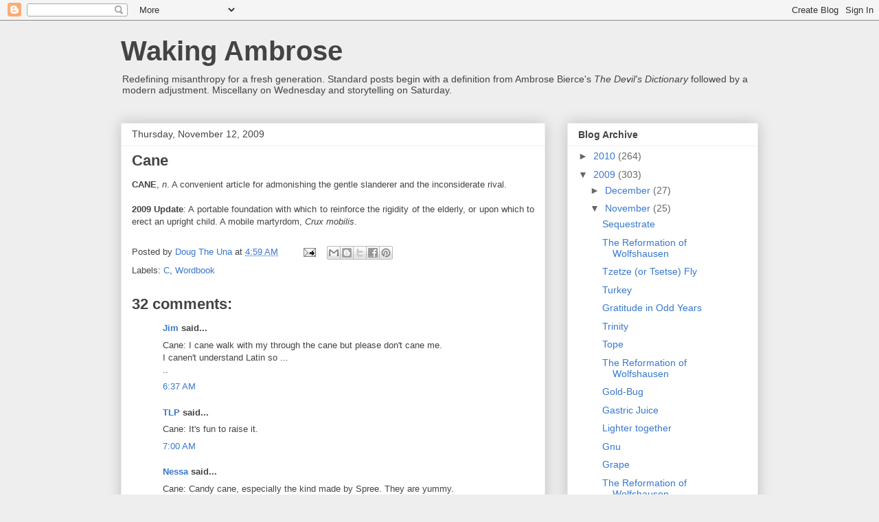

--- FILE ---
content_type: text/html; charset=UTF-8
request_url: https://bitterbierce.blogspot.com/2009/11/cane.html?showComment=1258036663504
body_size: 17612
content:
<!DOCTYPE html>
<html class='v2' dir='ltr' lang='en-US'>
<head>
<link href='https://www.blogger.com/static/v1/widgets/335934321-css_bundle_v2.css' rel='stylesheet' type='text/css'/>
<meta content='width=1100' name='viewport'/>
<meta content='text/html; charset=UTF-8' http-equiv='Content-Type'/>
<meta content='blogger' name='generator'/>
<link href='https://bitterbierce.blogspot.com/favicon.ico' rel='icon' type='image/x-icon'/>
<link href='http://bitterbierce.blogspot.com/2009/11/cane.html' rel='canonical'/>
<link rel="alternate" type="application/atom+xml" title="Waking Ambrose - Atom" href="https://bitterbierce.blogspot.com/feeds/posts/default" />
<link rel="alternate" type="application/rss+xml" title="Waking Ambrose - RSS" href="https://bitterbierce.blogspot.com/feeds/posts/default?alt=rss" />
<link rel="service.post" type="application/atom+xml" title="Waking Ambrose - Atom" href="https://www.blogger.com/feeds/11152564/posts/default" />

<link rel="alternate" type="application/atom+xml" title="Waking Ambrose - Atom" href="https://bitterbierce.blogspot.com/feeds/7941048566143921903/comments/default" />
<!--Can't find substitution for tag [blog.ieCssRetrofitLinks]-->
<meta content='http://bitterbierce.blogspot.com/2009/11/cane.html' property='og:url'/>
<meta content='Cane' property='og:title'/>
<meta content='C ANE , n . A convenient article for admonishing the gentle slanderer and the inconsiderate rival. 2009 Update : A portable foundation with ...' property='og:description'/>
<title>Waking Ambrose: Cane</title>
<style id='page-skin-1' type='text/css'><!--
/*
-----------------------------------------------
Blogger Template Style
Name:     Awesome Inc.
Designer: Tina Chen
URL:      tinachen.org
----------------------------------------------- */
/* Content
----------------------------------------------- */
body {
font: normal normal 13px Arial, Tahoma, Helvetica, FreeSans, sans-serif;
color: #444444;
background: #eeeeee none repeat scroll top left;
}
html body .content-outer {
min-width: 0;
max-width: 100%;
width: 100%;
}
a:link {
text-decoration: none;
color: #3778cd;
}
a:visited {
text-decoration: none;
color: #4d469c;
}
a:hover {
text-decoration: underline;
color: #3778cd;
}
.body-fauxcolumn-outer .cap-top {
position: absolute;
z-index: 1;
height: 276px;
width: 100%;
background: transparent none repeat-x scroll top left;
_background-image: none;
}
/* Columns
----------------------------------------------- */
.content-inner {
padding: 0;
}
.header-inner .section {
margin: 0 16px;
}
.tabs-inner .section {
margin: 0 16px;
}
.main-inner {
padding-top: 30px;
}
.main-inner .column-center-inner,
.main-inner .column-left-inner,
.main-inner .column-right-inner {
padding: 0 5px;
}
*+html body .main-inner .column-center-inner {
margin-top: -30px;
}
#layout .main-inner .column-center-inner {
margin-top: 0;
}
/* Header
----------------------------------------------- */
.header-outer {
margin: 0 0 0 0;
background: transparent none repeat scroll 0 0;
}
.Header h1 {
font: normal bold 40px Arial, Tahoma, Helvetica, FreeSans, sans-serif;
color: #444444;
text-shadow: 0 0 -1px #000000;
}
.Header h1 a {
color: #444444;
}
.Header .description {
font: normal normal 14px Arial, Tahoma, Helvetica, FreeSans, sans-serif;
color: #444444;
}
.header-inner .Header .titlewrapper,
.header-inner .Header .descriptionwrapper {
padding-left: 0;
padding-right: 0;
margin-bottom: 0;
}
.header-inner .Header .titlewrapper {
padding-top: 22px;
}
/* Tabs
----------------------------------------------- */
.tabs-outer {
overflow: hidden;
position: relative;
background: #eeeeee url(//www.blogblog.com/1kt/awesomeinc/tabs_gradient_light.png) repeat scroll 0 0;
}
#layout .tabs-outer {
overflow: visible;
}
.tabs-cap-top, .tabs-cap-bottom {
position: absolute;
width: 100%;
border-top: 1px solid #999999;
}
.tabs-cap-bottom {
bottom: 0;
}
.tabs-inner .widget li a {
display: inline-block;
margin: 0;
padding: .6em 1.5em;
font: normal bold 14px Arial, Tahoma, Helvetica, FreeSans, sans-serif;
color: #444444;
border-top: 1px solid #999999;
border-bottom: 1px solid #999999;
border-left: 1px solid #999999;
height: 16px;
line-height: 16px;
}
.tabs-inner .widget li:last-child a {
border-right: 1px solid #999999;
}
.tabs-inner .widget li.selected a, .tabs-inner .widget li a:hover {
background: #666666 url(//www.blogblog.com/1kt/awesomeinc/tabs_gradient_light.png) repeat-x scroll 0 -100px;
color: #ffffff;
}
/* Headings
----------------------------------------------- */
h2 {
font: normal bold 14px Arial, Tahoma, Helvetica, FreeSans, sans-serif;
color: #444444;
}
/* Widgets
----------------------------------------------- */
.main-inner .section {
margin: 0 27px;
padding: 0;
}
.main-inner .column-left-outer,
.main-inner .column-right-outer {
margin-top: 0;
}
#layout .main-inner .column-left-outer,
#layout .main-inner .column-right-outer {
margin-top: 0;
}
.main-inner .column-left-inner,
.main-inner .column-right-inner {
background: transparent none repeat 0 0;
-moz-box-shadow: 0 0 0 rgba(0, 0, 0, .2);
-webkit-box-shadow: 0 0 0 rgba(0, 0, 0, .2);
-goog-ms-box-shadow: 0 0 0 rgba(0, 0, 0, .2);
box-shadow: 0 0 0 rgba(0, 0, 0, .2);
-moz-border-radius: 0;
-webkit-border-radius: 0;
-goog-ms-border-radius: 0;
border-radius: 0;
}
#layout .main-inner .column-left-inner,
#layout .main-inner .column-right-inner {
margin-top: 0;
}
.sidebar .widget {
font: normal normal 14px Arial, Tahoma, Helvetica, FreeSans, sans-serif;
color: #444444;
}
.sidebar .widget a:link {
color: #3778cd;
}
.sidebar .widget a:visited {
color: #4d469c;
}
.sidebar .widget a:hover {
color: #3778cd;
}
.sidebar .widget h2 {
text-shadow: 0 0 -1px #000000;
}
.main-inner .widget {
background-color: #ffffff;
border: 1px solid #eeeeee;
padding: 0 15px 15px;
margin: 20px -16px;
-moz-box-shadow: 0 0 20px rgba(0, 0, 0, .2);
-webkit-box-shadow: 0 0 20px rgba(0, 0, 0, .2);
-goog-ms-box-shadow: 0 0 20px rgba(0, 0, 0, .2);
box-shadow: 0 0 20px rgba(0, 0, 0, .2);
-moz-border-radius: 0;
-webkit-border-radius: 0;
-goog-ms-border-radius: 0;
border-radius: 0;
}
.main-inner .widget h2 {
margin: 0 -15px;
padding: .6em 15px .5em;
border-bottom: 1px solid transparent;
}
.footer-inner .widget h2 {
padding: 0 0 .4em;
border-bottom: 1px solid transparent;
}
.main-inner .widget h2 + div, .footer-inner .widget h2 + div {
border-top: 1px solid #eeeeee;
padding-top: 8px;
}
.main-inner .widget .widget-content {
margin: 0 -15px;
padding: 7px 15px 0;
}
.main-inner .widget ul, .main-inner .widget #ArchiveList ul.flat {
margin: -8px -15px 0;
padding: 0;
list-style: none;
}
.main-inner .widget #ArchiveList {
margin: -8px 0 0;
}
.main-inner .widget ul li, .main-inner .widget #ArchiveList ul.flat li {
padding: .5em 15px;
text-indent: 0;
color: #666666;
border-top: 1px solid #eeeeee;
border-bottom: 1px solid transparent;
}
.main-inner .widget #ArchiveList ul li {
padding-top: .25em;
padding-bottom: .25em;
}
.main-inner .widget ul li:first-child, .main-inner .widget #ArchiveList ul.flat li:first-child {
border-top: none;
}
.main-inner .widget ul li:last-child, .main-inner .widget #ArchiveList ul.flat li:last-child {
border-bottom: none;
}
.post-body {
position: relative;
}
.main-inner .widget .post-body ul {
padding: 0 2.5em;
margin: .5em 0;
list-style: disc;
}
.main-inner .widget .post-body ul li {
padding: 0.25em 0;
margin-bottom: .25em;
color: #444444;
border: none;
}
.footer-inner .widget ul {
padding: 0;
list-style: none;
}
.widget .zippy {
color: #666666;
}
/* Posts
----------------------------------------------- */
body .main-inner .Blog {
padding: 0;
margin-bottom: 1em;
background-color: transparent;
border: none;
-moz-box-shadow: 0 0 0 rgba(0, 0, 0, 0);
-webkit-box-shadow: 0 0 0 rgba(0, 0, 0, 0);
-goog-ms-box-shadow: 0 0 0 rgba(0, 0, 0, 0);
box-shadow: 0 0 0 rgba(0, 0, 0, 0);
}
.main-inner .section:last-child .Blog:last-child {
padding: 0;
margin-bottom: 1em;
}
.main-inner .widget h2.date-header {
margin: 0 -15px 1px;
padding: 0 0 0 0;
font: normal normal 14px Arial, Tahoma, Helvetica, FreeSans, sans-serif;
color: #444444;
background: transparent none no-repeat scroll top left;
border-top: 0 solid #eeeeee;
border-bottom: 1px solid transparent;
-moz-border-radius-topleft: 0;
-moz-border-radius-topright: 0;
-webkit-border-top-left-radius: 0;
-webkit-border-top-right-radius: 0;
border-top-left-radius: 0;
border-top-right-radius: 0;
position: static;
bottom: 100%;
right: 15px;
text-shadow: 0 0 -1px #000000;
}
.main-inner .widget h2.date-header span {
font: normal normal 14px Arial, Tahoma, Helvetica, FreeSans, sans-serif;
display: block;
padding: .5em 15px;
border-left: 0 solid #eeeeee;
border-right: 0 solid #eeeeee;
}
.date-outer {
position: relative;
margin: 30px 0 20px;
padding: 0 15px;
background-color: #ffffff;
border: 1px solid #eeeeee;
-moz-box-shadow: 0 0 20px rgba(0, 0, 0, .2);
-webkit-box-shadow: 0 0 20px rgba(0, 0, 0, .2);
-goog-ms-box-shadow: 0 0 20px rgba(0, 0, 0, .2);
box-shadow: 0 0 20px rgba(0, 0, 0, .2);
-moz-border-radius: 0;
-webkit-border-radius: 0;
-goog-ms-border-radius: 0;
border-radius: 0;
}
.date-outer:first-child {
margin-top: 0;
}
.date-outer:last-child {
margin-bottom: 20px;
-moz-border-radius-bottomleft: 0;
-moz-border-radius-bottomright: 0;
-webkit-border-bottom-left-radius: 0;
-webkit-border-bottom-right-radius: 0;
-goog-ms-border-bottom-left-radius: 0;
-goog-ms-border-bottom-right-radius: 0;
border-bottom-left-radius: 0;
border-bottom-right-radius: 0;
}
.date-posts {
margin: 0 -15px;
padding: 0 15px;
clear: both;
}
.post-outer, .inline-ad {
border-top: 1px solid #eeeeee;
margin: 0 -15px;
padding: 15px 15px;
}
.post-outer {
padding-bottom: 10px;
}
.post-outer:first-child {
padding-top: 0;
border-top: none;
}
.post-outer:last-child, .inline-ad:last-child {
border-bottom: none;
}
.post-body {
position: relative;
}
.post-body img {
padding: 8px;
background: transparent;
border: 1px solid transparent;
-moz-box-shadow: 0 0 0 rgba(0, 0, 0, .2);
-webkit-box-shadow: 0 0 0 rgba(0, 0, 0, .2);
box-shadow: 0 0 0 rgba(0, 0, 0, .2);
-moz-border-radius: 0;
-webkit-border-radius: 0;
border-radius: 0;
}
h3.post-title, h4 {
font: normal bold 22px Arial, Tahoma, Helvetica, FreeSans, sans-serif;
color: #444444;
}
h3.post-title a {
font: normal bold 22px Arial, Tahoma, Helvetica, FreeSans, sans-serif;
color: #444444;
}
h3.post-title a:hover {
color: #3778cd;
text-decoration: underline;
}
.post-header {
margin: 0 0 1em;
}
.post-body {
line-height: 1.4;
}
.post-outer h2 {
color: #444444;
}
.post-footer {
margin: 1.5em 0 0;
}
#blog-pager {
padding: 15px;
font-size: 120%;
background-color: #ffffff;
border: 1px solid #eeeeee;
-moz-box-shadow: 0 0 20px rgba(0, 0, 0, .2);
-webkit-box-shadow: 0 0 20px rgba(0, 0, 0, .2);
-goog-ms-box-shadow: 0 0 20px rgba(0, 0, 0, .2);
box-shadow: 0 0 20px rgba(0, 0, 0, .2);
-moz-border-radius: 0;
-webkit-border-radius: 0;
-goog-ms-border-radius: 0;
border-radius: 0;
-moz-border-radius-topleft: 0;
-moz-border-radius-topright: 0;
-webkit-border-top-left-radius: 0;
-webkit-border-top-right-radius: 0;
-goog-ms-border-top-left-radius: 0;
-goog-ms-border-top-right-radius: 0;
border-top-left-radius: 0;
border-top-right-radius-topright: 0;
margin-top: 1em;
}
.blog-feeds, .post-feeds {
margin: 1em 0;
text-align: center;
color: #444444;
}
.blog-feeds a, .post-feeds a {
color: #3778cd;
}
.blog-feeds a:visited, .post-feeds a:visited {
color: #4d469c;
}
.blog-feeds a:hover, .post-feeds a:hover {
color: #3778cd;
}
.post-outer .comments {
margin-top: 2em;
}
/* Comments
----------------------------------------------- */
.comments .comments-content .icon.blog-author {
background-repeat: no-repeat;
background-image: url([data-uri]);
}
.comments .comments-content .loadmore a {
border-top: 1px solid #999999;
border-bottom: 1px solid #999999;
}
.comments .continue {
border-top: 2px solid #999999;
}
/* Footer
----------------------------------------------- */
.footer-outer {
margin: -20px 0 -1px;
padding: 20px 0 0;
color: #444444;
overflow: hidden;
}
.footer-fauxborder-left {
border-top: 1px solid #eeeeee;
background: #ffffff none repeat scroll 0 0;
-moz-box-shadow: 0 0 20px rgba(0, 0, 0, .2);
-webkit-box-shadow: 0 0 20px rgba(0, 0, 0, .2);
-goog-ms-box-shadow: 0 0 20px rgba(0, 0, 0, .2);
box-shadow: 0 0 20px rgba(0, 0, 0, .2);
margin: 0 -20px;
}
/* Mobile
----------------------------------------------- */
body.mobile {
background-size: auto;
}
.mobile .body-fauxcolumn-outer {
background: transparent none repeat scroll top left;
}
*+html body.mobile .main-inner .column-center-inner {
margin-top: 0;
}
.mobile .main-inner .widget {
padding: 0 0 15px;
}
.mobile .main-inner .widget h2 + div,
.mobile .footer-inner .widget h2 + div {
border-top: none;
padding-top: 0;
}
.mobile .footer-inner .widget h2 {
padding: 0.5em 0;
border-bottom: none;
}
.mobile .main-inner .widget .widget-content {
margin: 0;
padding: 7px 0 0;
}
.mobile .main-inner .widget ul,
.mobile .main-inner .widget #ArchiveList ul.flat {
margin: 0 -15px 0;
}
.mobile .main-inner .widget h2.date-header {
right: 0;
}
.mobile .date-header span {
padding: 0.4em 0;
}
.mobile .date-outer:first-child {
margin-bottom: 0;
border: 1px solid #eeeeee;
-moz-border-radius-topleft: 0;
-moz-border-radius-topright: 0;
-webkit-border-top-left-radius: 0;
-webkit-border-top-right-radius: 0;
-goog-ms-border-top-left-radius: 0;
-goog-ms-border-top-right-radius: 0;
border-top-left-radius: 0;
border-top-right-radius: 0;
}
.mobile .date-outer {
border-color: #eeeeee;
border-width: 0 1px 1px;
}
.mobile .date-outer:last-child {
margin-bottom: 0;
}
.mobile .main-inner {
padding: 0;
}
.mobile .header-inner .section {
margin: 0;
}
.mobile .post-outer, .mobile .inline-ad {
padding: 5px 0;
}
.mobile .tabs-inner .section {
margin: 0 10px;
}
.mobile .main-inner .widget h2 {
margin: 0;
padding: 0;
}
.mobile .main-inner .widget h2.date-header span {
padding: 0;
}
.mobile .main-inner .widget .widget-content {
margin: 0;
padding: 7px 0 0;
}
.mobile #blog-pager {
border: 1px solid transparent;
background: #ffffff none repeat scroll 0 0;
}
.mobile .main-inner .column-left-inner,
.mobile .main-inner .column-right-inner {
background: transparent none repeat 0 0;
-moz-box-shadow: none;
-webkit-box-shadow: none;
-goog-ms-box-shadow: none;
box-shadow: none;
}
.mobile .date-posts {
margin: 0;
padding: 0;
}
.mobile .footer-fauxborder-left {
margin: 0;
border-top: inherit;
}
.mobile .main-inner .section:last-child .Blog:last-child {
margin-bottom: 0;
}
.mobile-index-contents {
color: #444444;
}
.mobile .mobile-link-button {
background: #3778cd url(//www.blogblog.com/1kt/awesomeinc/tabs_gradient_light.png) repeat scroll 0 0;
}
.mobile-link-button a:link, .mobile-link-button a:visited {
color: #ffffff;
}
.mobile .tabs-inner .PageList .widget-content {
background: transparent;
border-top: 1px solid;
border-color: #999999;
color: #444444;
}
.mobile .tabs-inner .PageList .widget-content .pagelist-arrow {
border-left: 1px solid #999999;
}

--></style>
<style id='template-skin-1' type='text/css'><!--
body {
min-width: 960px;
}
.content-outer, .content-fauxcolumn-outer, .region-inner {
min-width: 960px;
max-width: 960px;
_width: 960px;
}
.main-inner .columns {
padding-left: 0px;
padding-right: 310px;
}
.main-inner .fauxcolumn-center-outer {
left: 0px;
right: 310px;
/* IE6 does not respect left and right together */
_width: expression(this.parentNode.offsetWidth -
parseInt("0px") -
parseInt("310px") + 'px');
}
.main-inner .fauxcolumn-left-outer {
width: 0px;
}
.main-inner .fauxcolumn-right-outer {
width: 310px;
}
.main-inner .column-left-outer {
width: 0px;
right: 100%;
margin-left: -0px;
}
.main-inner .column-right-outer {
width: 310px;
margin-right: -310px;
}
#layout {
min-width: 0;
}
#layout .content-outer {
min-width: 0;
width: 800px;
}
#layout .region-inner {
min-width: 0;
width: auto;
}
body#layout div.add_widget {
padding: 8px;
}
body#layout div.add_widget a {
margin-left: 32px;
}
--></style>
<link href='https://www.blogger.com/dyn-css/authorization.css?targetBlogID=11152564&amp;zx=ba4aedef-d246-4f41-9d4c-b616cb85b872' media='none' onload='if(media!=&#39;all&#39;)media=&#39;all&#39;' rel='stylesheet'/><noscript><link href='https://www.blogger.com/dyn-css/authorization.css?targetBlogID=11152564&amp;zx=ba4aedef-d246-4f41-9d4c-b616cb85b872' rel='stylesheet'/></noscript>
<meta name='google-adsense-platform-account' content='ca-host-pub-1556223355139109'/>
<meta name='google-adsense-platform-domain' content='blogspot.com'/>

</head>
<body class='loading variant-light'>
<div class='navbar section' id='navbar' name='Navbar'><div class='widget Navbar' data-version='1' id='Navbar1'><script type="text/javascript">
    function setAttributeOnload(object, attribute, val) {
      if(window.addEventListener) {
        window.addEventListener('load',
          function(){ object[attribute] = val; }, false);
      } else {
        window.attachEvent('onload', function(){ object[attribute] = val; });
      }
    }
  </script>
<div id="navbar-iframe-container"></div>
<script type="text/javascript" src="https://apis.google.com/js/platform.js"></script>
<script type="text/javascript">
      gapi.load("gapi.iframes:gapi.iframes.style.bubble", function() {
        if (gapi.iframes && gapi.iframes.getContext) {
          gapi.iframes.getContext().openChild({
              url: 'https://www.blogger.com/navbar/11152564?po\x3d7941048566143921903\x26origin\x3dhttps://bitterbierce.blogspot.com',
              where: document.getElementById("navbar-iframe-container"),
              id: "navbar-iframe"
          });
        }
      });
    </script><script type="text/javascript">
(function() {
var script = document.createElement('script');
script.type = 'text/javascript';
script.src = '//pagead2.googlesyndication.com/pagead/js/google_top_exp.js';
var head = document.getElementsByTagName('head')[0];
if (head) {
head.appendChild(script);
}})();
</script>
</div></div>
<div class='body-fauxcolumns'>
<div class='fauxcolumn-outer body-fauxcolumn-outer'>
<div class='cap-top'>
<div class='cap-left'></div>
<div class='cap-right'></div>
</div>
<div class='fauxborder-left'>
<div class='fauxborder-right'></div>
<div class='fauxcolumn-inner'>
</div>
</div>
<div class='cap-bottom'>
<div class='cap-left'></div>
<div class='cap-right'></div>
</div>
</div>
</div>
<div class='content'>
<div class='content-fauxcolumns'>
<div class='fauxcolumn-outer content-fauxcolumn-outer'>
<div class='cap-top'>
<div class='cap-left'></div>
<div class='cap-right'></div>
</div>
<div class='fauxborder-left'>
<div class='fauxborder-right'></div>
<div class='fauxcolumn-inner'>
</div>
</div>
<div class='cap-bottom'>
<div class='cap-left'></div>
<div class='cap-right'></div>
</div>
</div>
</div>
<div class='content-outer'>
<div class='content-cap-top cap-top'>
<div class='cap-left'></div>
<div class='cap-right'></div>
</div>
<div class='fauxborder-left content-fauxborder-left'>
<div class='fauxborder-right content-fauxborder-right'></div>
<div class='content-inner'>
<header>
<div class='header-outer'>
<div class='header-cap-top cap-top'>
<div class='cap-left'></div>
<div class='cap-right'></div>
</div>
<div class='fauxborder-left header-fauxborder-left'>
<div class='fauxborder-right header-fauxborder-right'></div>
<div class='region-inner header-inner'>
<div class='header section' id='header' name='Header'><div class='widget Header' data-version='1' id='Header1'>
<div id='header-inner'>
<div class='titlewrapper'>
<h1 class='title'>
<a href='https://bitterbierce.blogspot.com/'>
Waking Ambrose
</a>
</h1>
</div>
<div class='descriptionwrapper'>
<p class='description'><span>Redefining misanthropy for a fresh generation.  Standard posts begin with a definition from Ambrose Bierce's <em>The Devil's Dictionary</em> followed by a modern adjustment.  Miscellany on Wednesday and storytelling on Saturday.</span></p>
</div>
</div>
</div></div>
</div>
</div>
<div class='header-cap-bottom cap-bottom'>
<div class='cap-left'></div>
<div class='cap-right'></div>
</div>
</div>
</header>
<div class='tabs-outer'>
<div class='tabs-cap-top cap-top'>
<div class='cap-left'></div>
<div class='cap-right'></div>
</div>
<div class='fauxborder-left tabs-fauxborder-left'>
<div class='fauxborder-right tabs-fauxborder-right'></div>
<div class='region-inner tabs-inner'>
<div class='tabs no-items section' id='crosscol' name='Cross-Column'></div>
<div class='tabs no-items section' id='crosscol-overflow' name='Cross-Column 2'></div>
</div>
</div>
<div class='tabs-cap-bottom cap-bottom'>
<div class='cap-left'></div>
<div class='cap-right'></div>
</div>
</div>
<div class='main-outer'>
<div class='main-cap-top cap-top'>
<div class='cap-left'></div>
<div class='cap-right'></div>
</div>
<div class='fauxborder-left main-fauxborder-left'>
<div class='fauxborder-right main-fauxborder-right'></div>
<div class='region-inner main-inner'>
<div class='columns fauxcolumns'>
<div class='fauxcolumn-outer fauxcolumn-center-outer'>
<div class='cap-top'>
<div class='cap-left'></div>
<div class='cap-right'></div>
</div>
<div class='fauxborder-left'>
<div class='fauxborder-right'></div>
<div class='fauxcolumn-inner'>
</div>
</div>
<div class='cap-bottom'>
<div class='cap-left'></div>
<div class='cap-right'></div>
</div>
</div>
<div class='fauxcolumn-outer fauxcolumn-left-outer'>
<div class='cap-top'>
<div class='cap-left'></div>
<div class='cap-right'></div>
</div>
<div class='fauxborder-left'>
<div class='fauxborder-right'></div>
<div class='fauxcolumn-inner'>
</div>
</div>
<div class='cap-bottom'>
<div class='cap-left'></div>
<div class='cap-right'></div>
</div>
</div>
<div class='fauxcolumn-outer fauxcolumn-right-outer'>
<div class='cap-top'>
<div class='cap-left'></div>
<div class='cap-right'></div>
</div>
<div class='fauxborder-left'>
<div class='fauxborder-right'></div>
<div class='fauxcolumn-inner'>
</div>
</div>
<div class='cap-bottom'>
<div class='cap-left'></div>
<div class='cap-right'></div>
</div>
</div>
<!-- corrects IE6 width calculation -->
<div class='columns-inner'>
<div class='column-center-outer'>
<div class='column-center-inner'>
<div class='main section' id='main' name='Main'><div class='widget Blog' data-version='1' id='Blog1'>
<div class='blog-posts hfeed'>

          <div class="date-outer">
        
<h2 class='date-header'><span>Thursday, November 12, 2009</span></h2>

          <div class="date-posts">
        
<div class='post-outer'>
<div class='post hentry uncustomized-post-template' itemprop='blogPost' itemscope='itemscope' itemtype='http://schema.org/BlogPosting'>
<meta content='11152564' itemprop='blogId'/>
<meta content='7941048566143921903' itemprop='postId'/>
<a name='7941048566143921903'></a>
<h3 class='post-title entry-title' itemprop='name'>
Cane
</h3>
<div class='post-header'>
<div class='post-header-line-1'></div>
</div>
<div class='post-body entry-content' id='post-body-7941048566143921903' itemprop='description articleBody'>
<div style="text-align: justify;"><b>C<span class="Apple-style-span"  style="font-size:small;">ANE</span></b>, <i>n</i>. A convenient article for admonishing the gentle slanderer and the inconsiderate rival.</div><div style="text-align: justify;"><br /></div><div style="text-align: justify;"><b>2009 Update</b>: A portable foundation with which to reinforce the rigidity of the elderly, or upon which to erect an upright child. A mobile martyrdom, <i>Crux mobilis</i>.</div>
<div style='clear: both;'></div>
</div>
<div class='post-footer'>
<div class='post-footer-line post-footer-line-1'>
<span class='post-author vcard'>
Posted by
<span class='fn' itemprop='author' itemscope='itemscope' itemtype='http://schema.org/Person'>
<meta content='https://www.blogger.com/profile/04753071669562594194' itemprop='url'/>
<a class='g-profile' href='https://www.blogger.com/profile/04753071669562594194' rel='author' title='author profile'>
<span itemprop='name'>Doug The Una</span>
</a>
</span>
</span>
<span class='post-timestamp'>
at
<meta content='http://bitterbierce.blogspot.com/2009/11/cane.html' itemprop='url'/>
<a class='timestamp-link' href='https://bitterbierce.blogspot.com/2009/11/cane.html' rel='bookmark' title='permanent link'><abbr class='published' itemprop='datePublished' title='2009-11-12T04:59:00-08:00'>4:59 AM</abbr></a>
</span>
<span class='post-comment-link'>
</span>
<span class='post-icons'>
<span class='item-action'>
<a href='https://www.blogger.com/email-post/11152564/7941048566143921903' title='Email Post'>
<img alt='' class='icon-action' height='13' src='https://resources.blogblog.com/img/icon18_email.gif' width='18'/>
</a>
</span>
<span class='item-control blog-admin pid-688265213'>
<a href='https://www.blogger.com/post-edit.g?blogID=11152564&postID=7941048566143921903&from=pencil' title='Edit Post'>
<img alt='' class='icon-action' height='18' src='https://resources.blogblog.com/img/icon18_edit_allbkg.gif' width='18'/>
</a>
</span>
</span>
<div class='post-share-buttons goog-inline-block'>
<a class='goog-inline-block share-button sb-email' href='https://www.blogger.com/share-post.g?blogID=11152564&postID=7941048566143921903&target=email' target='_blank' title='Email This'><span class='share-button-link-text'>Email This</span></a><a class='goog-inline-block share-button sb-blog' href='https://www.blogger.com/share-post.g?blogID=11152564&postID=7941048566143921903&target=blog' onclick='window.open(this.href, "_blank", "height=270,width=475"); return false;' target='_blank' title='BlogThis!'><span class='share-button-link-text'>BlogThis!</span></a><a class='goog-inline-block share-button sb-twitter' href='https://www.blogger.com/share-post.g?blogID=11152564&postID=7941048566143921903&target=twitter' target='_blank' title='Share to X'><span class='share-button-link-text'>Share to X</span></a><a class='goog-inline-block share-button sb-facebook' href='https://www.blogger.com/share-post.g?blogID=11152564&postID=7941048566143921903&target=facebook' onclick='window.open(this.href, "_blank", "height=430,width=640"); return false;' target='_blank' title='Share to Facebook'><span class='share-button-link-text'>Share to Facebook</span></a><a class='goog-inline-block share-button sb-pinterest' href='https://www.blogger.com/share-post.g?blogID=11152564&postID=7941048566143921903&target=pinterest' target='_blank' title='Share to Pinterest'><span class='share-button-link-text'>Share to Pinterest</span></a>
</div>
</div>
<div class='post-footer-line post-footer-line-2'>
<span class='post-labels'>
Labels:
<a href='https://bitterbierce.blogspot.com/search/label/C' rel='tag'>C</a>,
<a href='https://bitterbierce.blogspot.com/search/label/Wordbook' rel='tag'>Wordbook</a>
</span>
</div>
<div class='post-footer-line post-footer-line-3'>
<span class='post-location'>
</span>
</div>
</div>
</div>
<div class='comments' id='comments'>
<a name='comments'></a>
<h4>32 comments:</h4>
<div id='Blog1_comments-block-wrapper'>
<dl class='avatar-comment-indent' id='comments-block'>
<dt class='comment-author ' id='c1262364721947708316'>
<a name='c1262364721947708316'></a>
<div class="avatar-image-container vcard"><span dir="ltr"><a href="https://www.blogger.com/profile/02982249173214655060" target="" rel="nofollow" onclick="" class="avatar-hovercard" id="av-1262364721947708316-02982249173214655060"><img src="https://resources.blogblog.com/img/blank.gif" width="35" height="35" class="delayLoad" style="display: none;" longdesc="//blogger.googleusercontent.com/img/b/R29vZ2xl/AVvXsEjg9nI99qc9-2Z7HIWVheddHLKrQLU48fc-oUNm_YhCd0skU8VlDntXio_McWU5WT76_RGa-5G-d-1U8KsR0MHR_2INZZzi0FlwG-AaSQnqn_76UrF2LUN1k3Ma004FHJY/s45-c/1-DSC02869.JPG" alt="" title="Jim">

<noscript><img src="//blogger.googleusercontent.com/img/b/R29vZ2xl/AVvXsEjg9nI99qc9-2Z7HIWVheddHLKrQLU48fc-oUNm_YhCd0skU8VlDntXio_McWU5WT76_RGa-5G-d-1U8KsR0MHR_2INZZzi0FlwG-AaSQnqn_76UrF2LUN1k3Ma004FHJY/s45-c/1-DSC02869.JPG" width="35" height="35" class="photo" alt=""></noscript></a></span></div>
<a href='https://www.blogger.com/profile/02982249173214655060' rel='nofollow'>Jim</a>
said...
</dt>
<dd class='comment-body' id='Blog1_cmt-1262364721947708316'>
<p>
Cane:  I cane walk with my through the cane but please don&#39;t cane me.<br />I canen&#39;t understand Latin so ... <br />..
</p>
</dd>
<dd class='comment-footer'>
<span class='comment-timestamp'>
<a href='https://bitterbierce.blogspot.com/2009/11/cane.html?showComment=1258036663504#c1262364721947708316' title='comment permalink'>
6:37 AM
</a>
<span class='item-control blog-admin pid-869617671'>
<a class='comment-delete' href='https://www.blogger.com/comment/delete/11152564/1262364721947708316' title='Delete Comment'>
<img src='https://resources.blogblog.com/img/icon_delete13.gif'/>
</a>
</span>
</span>
</dd>
<dt class='comment-author ' id='c5757798557802058067'>
<a name='c5757798557802058067'></a>
<div class="avatar-image-container vcard"><span dir="ltr"><a href="https://www.blogger.com/profile/02837578489728318423" target="" rel="nofollow" onclick="" class="avatar-hovercard" id="av-5757798557802058067-02837578489728318423"><img src="https://resources.blogblog.com/img/blank.gif" width="35" height="35" class="delayLoad" style="display: none;" longdesc="//2.bp.blogspot.com/_Bdo46FhNcPc/SZ4cvkM346I/AAAAAAAABJ0/ETfqUXf3tRI/S45-s35/LucyPezCloseUp.jpg" alt="" title="TLP">

<noscript><img src="//2.bp.blogspot.com/_Bdo46FhNcPc/SZ4cvkM346I/AAAAAAAABJ0/ETfqUXf3tRI/S45-s35/LucyPezCloseUp.jpg" width="35" height="35" class="photo" alt=""></noscript></a></span></div>
<a href='https://www.blogger.com/profile/02837578489728318423' rel='nofollow'>TLP</a>
said...
</dt>
<dd class='comment-body' id='Blog1_cmt-5757798557802058067'>
<p>
Cane:  It&#39;s fun to raise it.
</p>
</dd>
<dd class='comment-footer'>
<span class='comment-timestamp'>
<a href='https://bitterbierce.blogspot.com/2009/11/cane.html?showComment=1258038006015#c5757798557802058067' title='comment permalink'>
7:00 AM
</a>
<span class='item-control blog-admin pid-1383551862'>
<a class='comment-delete' href='https://www.blogger.com/comment/delete/11152564/5757798557802058067' title='Delete Comment'>
<img src='https://resources.blogblog.com/img/icon_delete13.gif'/>
</a>
</span>
</span>
</dd>
<dt class='comment-author ' id='c2704390139131374553'>
<a name='c2704390139131374553'></a>
<div class="avatar-image-container vcard"><span dir="ltr"><a href="https://www.blogger.com/profile/07779269921583131094" target="" rel="nofollow" onclick="" class="avatar-hovercard" id="av-2704390139131374553-07779269921583131094"><img src="https://resources.blogblog.com/img/blank.gif" width="35" height="35" class="delayLoad" style="display: none;" longdesc="//blogger.googleusercontent.com/img/b/R29vZ2xl/AVvXsEj_aonpGRrQF2WNfMztgzP6qLbB71rdHHVCnPBaR5idsQyd-tXivX3PugR6r9GFwwstrmyYd0sVlXtQALGw8Ze5IQJMwhrUOQCikqkCm0x49HeDnYa7WqPv4S9HRQaYvPM/s45-c/0+-+vampire+butterfly+2.jpg" alt="" title="Nessa">

<noscript><img src="//blogger.googleusercontent.com/img/b/R29vZ2xl/AVvXsEj_aonpGRrQF2WNfMztgzP6qLbB71rdHHVCnPBaR5idsQyd-tXivX3PugR6r9GFwwstrmyYd0sVlXtQALGw8Ze5IQJMwhrUOQCikqkCm0x49HeDnYa7WqPv4S9HRQaYvPM/s45-c/0+-+vampire+butterfly+2.jpg" width="35" height="35" class="photo" alt=""></noscript></a></span></div>
<a href='https://www.blogger.com/profile/07779269921583131094' rel='nofollow'>Nessa</a>
said...
</dt>
<dd class='comment-body' id='Blog1_cmt-2704390139131374553'>
<p>
Cane: Candy cane, especially the kind made by Spree. They are yummy.<br /><br /><a href="http://vanessavkilmer.com/?p=1127" rel="nofollow">Thursday Thirteen - Me &amp; Music</a>
</p>
</dd>
<dd class='comment-footer'>
<span class='comment-timestamp'>
<a href='https://bitterbierce.blogspot.com/2009/11/cane.html?showComment=1258038256443#c2704390139131374553' title='comment permalink'>
7:04 AM
</a>
<span class='item-control blog-admin pid-507943604'>
<a class='comment-delete' href='https://www.blogger.com/comment/delete/11152564/2704390139131374553' title='Delete Comment'>
<img src='https://resources.blogblog.com/img/icon_delete13.gif'/>
</a>
</span>
</span>
</dd>
<dt class='comment-author ' id='c6138849286560531576'>
<a name='c6138849286560531576'></a>
<div class="avatar-image-container avatar-stock"><span dir="ltr"><img src="//resources.blogblog.com/img/blank.gif" width="35" height="35" alt="" title="Anonymous">

</span></div>
Anonymous
said...
</dt>
<dd class='comment-body' id='Blog1_cmt-6138849286560531576'>
<p>
Cane: Sugar and spice and everything nice...that&#39;s what little sweet girls are made of. Boys...not so much
</p>
</dd>
<dd class='comment-footer'>
<span class='comment-timestamp'>
<a href='https://bitterbierce.blogspot.com/2009/11/cane.html?showComment=1258040670365#c6138849286560531576' title='comment permalink'>
7:44 AM
</a>
<span class='item-control blog-admin pid-2078668218'>
<a class='comment-delete' href='https://www.blogger.com/comment/delete/11152564/6138849286560531576' title='Delete Comment'>
<img src='https://resources.blogblog.com/img/icon_delete13.gif'/>
</a>
</span>
</span>
</dd>
<dt class='comment-author ' id='c6324699834279566399'>
<a name='c6324699834279566399'></a>
<div class="avatar-image-container vcard"><span dir="ltr"><a href="https://www.blogger.com/profile/02982249173214655060" target="" rel="nofollow" onclick="" class="avatar-hovercard" id="av-6324699834279566399-02982249173214655060"><img src="https://resources.blogblog.com/img/blank.gif" width="35" height="35" class="delayLoad" style="display: none;" longdesc="//blogger.googleusercontent.com/img/b/R29vZ2xl/AVvXsEjg9nI99qc9-2Z7HIWVheddHLKrQLU48fc-oUNm_YhCd0skU8VlDntXio_McWU5WT76_RGa-5G-d-1U8KsR0MHR_2INZZzi0FlwG-AaSQnqn_76UrF2LUN1k3Ma004FHJY/s45-c/1-DSC02869.JPG" alt="" title="Jim">

<noscript><img src="//blogger.googleusercontent.com/img/b/R29vZ2xl/AVvXsEjg9nI99qc9-2Z7HIWVheddHLKrQLU48fc-oUNm_YhCd0skU8VlDntXio_McWU5WT76_RGa-5G-d-1U8KsR0MHR_2INZZzi0FlwG-AaSQnqn_76UrF2LUN1k3Ma004FHJY/s45-c/1-DSC02869.JPG" width="35" height="35" class="photo" alt=""></noscript></a></span></div>
<a href='https://www.blogger.com/profile/02982249173214655060' rel='nofollow'>Jim</a>
said...
</dt>
<dd class='comment-body' id='Blog1_cmt-6324699834279566399'>
<p>
Meant to say &quot;I cane walk with <b><i>cane</i></b> my through the cane ...&quot;  Guess I was hurring too fast to stay ahead of TLP.<br />Please don&#39;t whack me with your cane!<br />..
</p>
</dd>
<dd class='comment-footer'>
<span class='comment-timestamp'>
<a href='https://bitterbierce.blogspot.com/2009/11/cane.html?showComment=1258041222812#c6324699834279566399' title='comment permalink'>
7:53 AM
</a>
<span class='item-control blog-admin pid-869617671'>
<a class='comment-delete' href='https://www.blogger.com/comment/delete/11152564/6324699834279566399' title='Delete Comment'>
<img src='https://resources.blogblog.com/img/icon_delete13.gif'/>
</a>
</span>
</span>
</dd>
<dt class='comment-author ' id='c8269541356318212481'>
<a name='c8269541356318212481'></a>
<div class="avatar-image-container avatar-stock"><span dir="ltr"><img src="//resources.blogblog.com/img/blank.gif" width="35" height="35" alt="" title="Anonymous">

</span></div>
Anonymous
said...
</dt>
<dd class='comment-body' id='Blog1_cmt-8269541356318212481'>
<p>
*puts a dead mouse to Doug&#39;s door*<br /><br />We wish you a Merry Christmas, we wish you a Merry Christmas, we wish you a Merry Christmas and Happy New Year!
</p>
</dd>
<dd class='comment-footer'>
<span class='comment-timestamp'>
<a href='https://bitterbierce.blogspot.com/2009/11/cane.html?showComment=1258043450496#c8269541356318212481' title='comment permalink'>
8:30 AM
</a>
<span class='item-control blog-admin pid-2078668218'>
<a class='comment-delete' href='https://www.blogger.com/comment/delete/11152564/8269541356318212481' title='Delete Comment'>
<img src='https://resources.blogblog.com/img/icon_delete13.gif'/>
</a>
</span>
</span>
</dd>
<dt class='comment-author ' id='c765359182038220763'>
<a name='c765359182038220763'></a>
<div class="avatar-image-container avatar-stock"><span dir="ltr"><a href="http://ocquill.wordpress.com" target="" rel="nofollow" onclick=""><img src="//resources.blogblog.com/img/blank.gif" width="35" height="35" alt="" title="the amoeba">

</a></span></div>
<a href='http://ocquill.wordpress.com' rel='nofollow'>the amoeba</a>
said...
</dt>
<dd class='comment-body' id='Blog1_cmt-765359182038220763'>
<p>
The <a href="http://en.wikipedia.org/wiki/Sugar_plantations_in_Hawaii" rel="nofollow">story of cane in Hawai&#8216;i</a> is one of environmental ruination, corporate oppression, and the presence of <i>de facto</i> slavery in the America of the 13th Amendment.  It&#39;s strong enough to impel amoebae forever to renounce refined sugar.
</p>
</dd>
<dd class='comment-footer'>
<span class='comment-timestamp'>
<a href='https://bitterbierce.blogspot.com/2009/11/cane.html?showComment=1258043906368#c765359182038220763' title='comment permalink'>
8:38 AM
</a>
<span class='item-control blog-admin pid-2078668218'>
<a class='comment-delete' href='https://www.blogger.com/comment/delete/11152564/765359182038220763' title='Delete Comment'>
<img src='https://resources.blogblog.com/img/icon_delete13.gif'/>
</a>
</span>
</span>
</dd>
<dt class='comment-author blog-author' id='c8205742005146922908'>
<a name='c8205742005146922908'></a>
<div class="avatar-image-container vcard"><span dir="ltr"><a href="https://www.blogger.com/profile/04753071669562594194" target="" rel="nofollow" onclick="" class="avatar-hovercard" id="av-8205742005146922908-04753071669562594194"><img src="https://resources.blogblog.com/img/blank.gif" width="35" height="35" class="delayLoad" style="display: none;" longdesc="//1.bp.blogspot.com/_-Eda_CGWMz0/SXp3fij2ooI/AAAAAAAAAvM/TfYJNORlLqA/S45-s35/71525052_2fd636db7f_t.jpg" alt="" title="Doug The Una">

<noscript><img src="//1.bp.blogspot.com/_-Eda_CGWMz0/SXp3fij2ooI/AAAAAAAAAvM/TfYJNORlLqA/S45-s35/71525052_2fd636db7f_t.jpg" width="35" height="35" class="photo" alt=""></noscript></a></span></div>
<a href='https://www.blogger.com/profile/04753071669562594194' rel='nofollow'>Doug The Una</a>
said...
</dt>
<dd class='comment-body' id='Blog1_cmt-8205742005146922908'>
<p>
Jim, you seem to be having some trouble with English as well.<br /><br />Sure is, TLP.  <br /><br />Have you been a good girl this year, Nessa?<br /><br />Nope, Thom.  Lechery and lunch.<br /><br />Wouldn&#39;t think of it, Jim.  I need it to stand upright.<br /><br />boldog születésnapot, Ariel.
</p>
</dd>
<dd class='comment-footer'>
<span class='comment-timestamp'>
<a href='https://bitterbierce.blogspot.com/2009/11/cane.html?showComment=1258043939605#c8205742005146922908' title='comment permalink'>
8:38 AM
</a>
<span class='item-control blog-admin pid-688265213'>
<a class='comment-delete' href='https://www.blogger.com/comment/delete/11152564/8205742005146922908' title='Delete Comment'>
<img src='https://resources.blogblog.com/img/icon_delete13.gif'/>
</a>
</span>
</span>
</dd>
<dt class='comment-author ' id='c3841825614503773712'>
<a name='c3841825614503773712'></a>
<div class="avatar-image-container avatar-stock"><span dir="ltr"><a href="http://pansifiles.blogspot.com" target="" rel="nofollow" onclick=""><img src="//resources.blogblog.com/img/blank.gif" width="35" height="35" alt="" title="weirsdo">

</a></span></div>
<a href='http://pansifiles.blogspot.com' rel='nofollow'>weirsdo</a>
said...
</dt>
<dd class='comment-body' id='Blog1_cmt-3841825614503773712'>
<p>
Obsolete. This has now been replaced with the more supportive and euphemistic &quot;walker.&quot;
</p>
</dd>
<dd class='comment-footer'>
<span class='comment-timestamp'>
<a href='https://bitterbierce.blogspot.com/2009/11/cane.html?showComment=1258047078999#c3841825614503773712' title='comment permalink'>
9:31 AM
</a>
<span class='item-control blog-admin pid-2078668218'>
<a class='comment-delete' href='https://www.blogger.com/comment/delete/11152564/3841825614503773712' title='Delete Comment'>
<img src='https://resources.blogblog.com/img/icon_delete13.gif'/>
</a>
</span>
</span>
</dd>
<dt class='comment-author ' id='c5658589497766069329'>
<a name='c5658589497766069329'></a>
<div class="avatar-image-container vcard"><span dir="ltr"><a href="https://www.blogger.com/profile/07779269921583131094" target="" rel="nofollow" onclick="" class="avatar-hovercard" id="av-5658589497766069329-07779269921583131094"><img src="https://resources.blogblog.com/img/blank.gif" width="35" height="35" class="delayLoad" style="display: none;" longdesc="//blogger.googleusercontent.com/img/b/R29vZ2xl/AVvXsEj_aonpGRrQF2WNfMztgzP6qLbB71rdHHVCnPBaR5idsQyd-tXivX3PugR6r9GFwwstrmyYd0sVlXtQALGw8Ze5IQJMwhrUOQCikqkCm0x49HeDnYa7WqPv4S9HRQaYvPM/s45-c/0+-+vampire+butterfly+2.jpg" alt="" title="Nessa">

<noscript><img src="//blogger.googleusercontent.com/img/b/R29vZ2xl/AVvXsEj_aonpGRrQF2WNfMztgzP6qLbB71rdHHVCnPBaR5idsQyd-tXivX3PugR6r9GFwwstrmyYd0sVlXtQALGw8Ze5IQJMwhrUOQCikqkCm0x49HeDnYa7WqPv4S9HRQaYvPM/s45-c/0+-+vampire+butterfly+2.jpg" width="35" height="35" class="photo" alt=""></noscript></a></span></div>
<a href='https://www.blogger.com/profile/07779269921583131094' rel='nofollow'>Nessa</a>
said...
</dt>
<dd class='comment-body' id='Blog1_cmt-5658589497766069329'>
<p>
Once, when I went for a walk, I found a wooden cane in someone&#39;s trash that was spirally like the horn of a ram. It sits in my umbrella stand even now with my special broom and about four never used umbrellas.
</p>
</dd>
<dd class='comment-footer'>
<span class='comment-timestamp'>
<a href='https://bitterbierce.blogspot.com/2009/11/cane.html?showComment=1258050029310#c5658589497766069329' title='comment permalink'>
10:20 AM
</a>
<span class='item-control blog-admin pid-507943604'>
<a class='comment-delete' href='https://www.blogger.com/comment/delete/11152564/5658589497766069329' title='Delete Comment'>
<img src='https://resources.blogblog.com/img/icon_delete13.gif'/>
</a>
</span>
</span>
</dd>
<dt class='comment-author ' id='c8479914064667349118'>
<a name='c8479914064667349118'></a>
<div class="avatar-image-container avatar-stock"><span dir="ltr"><a href="http://quilldancer.com" target="" rel="nofollow" onclick=""><img src="//resources.blogblog.com/img/blank.gif" width="35" height="35" alt="" title="quilly">

</a></span></div>
<a href='http://quilldancer.com' rel='nofollow'>quilly</a>
said...
</dt>
<dd class='comment-body' id='Blog1_cmt-8479914064667349118'>
<p>
CANE -- oh.  I cannot see this word without thinking of my maternal grandfather.  He was blind and used to swing his cane quite energetically to clear his path of grandchildren and pets.  <br /><br />One could be certain that no matter how frantic the holiday or how many people filled the house, there would always be at least a 5 foot radius around gramps.
</p>
</dd>
<dd class='comment-footer'>
<span class='comment-timestamp'>
<a href='https://bitterbierce.blogspot.com/2009/11/cane.html?showComment=1258053982463#c8479914064667349118' title='comment permalink'>
11:26 AM
</a>
<span class='item-control blog-admin pid-2078668218'>
<a class='comment-delete' href='https://www.blogger.com/comment/delete/11152564/8479914064667349118' title='Delete Comment'>
<img src='https://resources.blogblog.com/img/icon_delete13.gif'/>
</a>
</span>
</span>
</dd>
<dt class='comment-author ' id='c5633791973689788271'>
<a name='c5633791973689788271'></a>
<div class="avatar-image-container vcard"><span dir="ltr"><a href="https://www.blogger.com/profile/14519195811911296496" target="" rel="nofollow" onclick="" class="avatar-hovercard" id="av-5633791973689788271-14519195811911296496"><img src="https://resources.blogblog.com/img/blank.gif" width="35" height="35" class="delayLoad" style="display: none;" longdesc="//1.bp.blogspot.com/_JkAvW20EcLg/SZ4G1QRbMJI/AAAAAAAAAuk/LjkIKjhNiJs/S45-s35/lisatotem.jpg" alt="" title="javajazz">

<noscript><img src="//1.bp.blogspot.com/_JkAvW20EcLg/SZ4G1QRbMJI/AAAAAAAAAuk/LjkIKjhNiJs/S45-s35/lisatotem.jpg" width="35" height="35" class="photo" alt=""></noscript></a></span></div>
<a href='https://www.blogger.com/profile/14519195811911296496' rel='nofollow'>javajazz</a>
said...
</dt>
<dd class='comment-body' id='Blog1_cmt-5633791973689788271'>
<p>
cane enable.
</p>
</dd>
<dd class='comment-footer'>
<span class='comment-timestamp'>
<a href='https://bitterbierce.blogspot.com/2009/11/cane.html?showComment=1258055951980#c5633791973689788271' title='comment permalink'>
11:59 AM
</a>
<span class='item-control blog-admin pid-1667035379'>
<a class='comment-delete' href='https://www.blogger.com/comment/delete/11152564/5633791973689788271' title='Delete Comment'>
<img src='https://resources.blogblog.com/img/icon_delete13.gif'/>
</a>
</span>
</span>
</dd>
<dt class='comment-author ' id='c8561320156006394591'>
<a name='c8561320156006394591'></a>
<div class="avatar-image-container avatar-stock"><span dir="ltr"><img src="//resources.blogblog.com/img/blank.gif" width="35" height="35" alt="" title="Anonymous">

</span></div>
Anonymous
said...
</dt>
<dd class='comment-body' id='Blog1_cmt-8561320156006394591'>
<p>
HAPPY BIRTHDAY<br /><br />JAH
</p>
</dd>
<dd class='comment-footer'>
<span class='comment-timestamp'>
<a href='https://bitterbierce.blogspot.com/2009/11/cane.html?showComment=1258057840812#c8561320156006394591' title='comment permalink'>
12:30 PM
</a>
<span class='item-control blog-admin pid-2078668218'>
<a class='comment-delete' href='https://www.blogger.com/comment/delete/11152564/8561320156006394591' title='Delete Comment'>
<img src='https://resources.blogblog.com/img/icon_delete13.gif'/>
</a>
</span>
</span>
</dd>
<dt class='comment-author ' id='c8076461024678029345'>
<a name='c8076461024678029345'></a>
<div class="avatar-image-container vcard"><span dir="ltr"><a href="https://www.blogger.com/profile/04200778533362101678" target="" rel="nofollow" onclick="" class="avatar-hovercard" id="av-8076461024678029345-04200778533362101678"><img src="https://resources.blogblog.com/img/blank.gif" width="35" height="35" class="delayLoad" style="display: none;" longdesc="//2.bp.blogspot.com/_Hsi6yhZJGWs/SXpTEUXgYjI/AAAAAAAAA5k/tD4qbM51pAY/S45-s35/8775kyzzjwiv1d.gif" alt="" title="Minka">

<noscript><img src="//2.bp.blogspot.com/_Hsi6yhZJGWs/SXpTEUXgYjI/AAAAAAAAA5k/tD4qbM51pAY/S45-s35/8775kyzzjwiv1d.gif" width="35" height="35" class="photo" alt=""></noscript></a></span></div>
<a href='https://www.blogger.com/profile/04200778533362101678' rel='nofollow'>Minka</a>
said...
</dt>
<dd class='comment-body' id='Blog1_cmt-8076461024678029345'>
<p>
cane, n. a sign that life is a slippery slope.<br /><br />that... or an over-sized goon trying to catch a ping pong ball smashed by a teen. ;)<br /><br />And what is wrong with you Yahoos??? It&#39;s Doug&#39;s birthday... let&#39;s celebrate him, tell him how much we care and how great we think he is. More than that, let&#39;s wish him many happy returns...that oughta really piss him off :)<br /><br />HAAPPPPPPPPPPPPPPPPY BIRTHDAY TOOOOOOOOOOOOOOOOO YOUUUUUUUUUUUUUUUUUUU!!!!!
</p>
</dd>
<dd class='comment-footer'>
<span class='comment-timestamp'>
<a href='https://bitterbierce.blogspot.com/2009/11/cane.html?showComment=1258058103593#c8076461024678029345' title='comment permalink'>
12:35 PM
</a>
<span class='item-control blog-admin pid-23565190'>
<a class='comment-delete' href='https://www.blogger.com/comment/delete/11152564/8076461024678029345' title='Delete Comment'>
<img src='https://resources.blogblog.com/img/icon_delete13.gif'/>
</a>
</span>
</span>
</dd>
<dt class='comment-author ' id='c4584401751537736487'>
<a name='c4584401751537736487'></a>
<div class="avatar-image-container avatar-stock"><span dir="ltr"><a href="http://quilldancer.com" target="" rel="nofollow" onclick=""><img src="//resources.blogblog.com/img/blank.gif" width="35" height="35" alt="" title="quilly">

</a></span></div>
<a href='http://quilldancer.com' rel='nofollow'>quilly</a>
said...
</dt>
<dd class='comment-body' id='Blog1_cmt-4584401751537736487'>
<p>
Oh dear.  I guess we should give you 42 wallops with that cane in celebration of your birthday, but -- having forgotten it, perhaps I am the one who should be whacked!<br /><br />Happy birthday, Doug!
</p>
</dd>
<dd class='comment-footer'>
<span class='comment-timestamp'>
<a href='https://bitterbierce.blogspot.com/2009/11/cane.html?showComment=1258059022311#c4584401751537736487' title='comment permalink'>
12:50 PM
</a>
<span class='item-control blog-admin pid-2078668218'>
<a class='comment-delete' href='https://www.blogger.com/comment/delete/11152564/4584401751537736487' title='Delete Comment'>
<img src='https://resources.blogblog.com/img/icon_delete13.gif'/>
</a>
</span>
</span>
</dd>
<dt class='comment-author ' id='c6560139336161019521'>
<a name='c6560139336161019521'></a>
<div class="avatar-image-container avatar-stock"><span dir="ltr"><img src="//resources.blogblog.com/img/blank.gif" width="35" height="35" alt="" title="Anonymous">

</span></div>
Anonymous
said...
</dt>
<dd class='comment-body' id='Blog1_cmt-6560139336161019521'>
<p>
ACK...thanks to Q I found out. <br /><br />Hau`oli La Hanau Doug. Hope it&#39;s a great day. Check my blog tomorrow :)
</p>
</dd>
<dd class='comment-footer'>
<span class='comment-timestamp'>
<a href='https://bitterbierce.blogspot.com/2009/11/cane.html?showComment=1258059452192#c6560139336161019521' title='comment permalink'>
12:57 PM
</a>
<span class='item-control blog-admin pid-2078668218'>
<a class='comment-delete' href='https://www.blogger.com/comment/delete/11152564/6560139336161019521' title='Delete Comment'>
<img src='https://resources.blogblog.com/img/icon_delete13.gif'/>
</a>
</span>
</span>
</dd>
<dt class='comment-author ' id='c9141212760832920375'>
<a name='c9141212760832920375'></a>
<div class="avatar-image-container avatar-stock"><span dir="ltr"><img src="//resources.blogblog.com/img/blank.gif" width="35" height="35" alt="" title="M. Berle">

</span></div>
M. Berle
said...
</dt>
<dd class='comment-body' id='Blog1_cmt-9141212760832920375'>
<p>
It&#39;s amazing how fast later comes when you buy now! <br /><br />Happy Birthday. Who&#39;s Doug?
</p>
</dd>
<dd class='comment-footer'>
<span class='comment-timestamp'>
<a href='https://bitterbierce.blogspot.com/2009/11/cane.html?showComment=1258062335069#c9141212760832920375' title='comment permalink'>
1:45 PM
</a>
<span class='item-control blog-admin pid-2078668218'>
<a class='comment-delete' href='https://www.blogger.com/comment/delete/11152564/9141212760832920375' title='Delete Comment'>
<img src='https://resources.blogblog.com/img/icon_delete13.gif'/>
</a>
</span>
</span>
</dd>
<dt class='comment-author ' id='c2264842860558174042'>
<a name='c2264842860558174042'></a>
<div class="avatar-image-container avatar-stock"><span dir="ltr"><a href="http://ocquill.wordpress.com" target="" rel="nofollow" onclick=""><img src="//resources.blogblog.com/img/blank.gif" width="35" height="35" alt="" title="the amoeba">

</a></span></div>
<a href='http://ocquill.wordpress.com' rel='nofollow'>the amoeba</a>
said...
</dt>
<dd class='comment-body' id='Blog1_cmt-2264842860558174042'>
<p>
Hey, full marks to Ariel.  Not only did she remember Doug&#39;s anniversary, but she got to say so <i>and</i> resurrect <a href="http://www.mattresspolice.com/?PostID=452" rel="nofollow">Inappropriate Card Day</a> all at the same time!<br /><br />Happy Arbor Day, Dawg.  I&#39;ll send you a card.  And next time you bury your hints in Latin, use the correct case (<i>canis</i>, nominative, not <i>cane</i>, ablative).
</p>
</dd>
<dd class='comment-footer'>
<span class='comment-timestamp'>
<a href='https://bitterbierce.blogspot.com/2009/11/cane.html?showComment=1258062597119#c2264842860558174042' title='comment permalink'>
1:49 PM
</a>
<span class='item-control blog-admin pid-2078668218'>
<a class='comment-delete' href='https://www.blogger.com/comment/delete/11152564/2264842860558174042' title='Delete Comment'>
<img src='https://resources.blogblog.com/img/icon_delete13.gif'/>
</a>
</span>
</span>
</dd>
<dt class='comment-author ' id='c6313533430770257151'>
<a name='c6313533430770257151'></a>
<div class="avatar-image-container vcard"><span dir="ltr"><a href="https://www.blogger.com/profile/04200778533362101678" target="" rel="nofollow" onclick="" class="avatar-hovercard" id="av-6313533430770257151-04200778533362101678"><img src="https://resources.blogblog.com/img/blank.gif" width="35" height="35" class="delayLoad" style="display: none;" longdesc="//2.bp.blogspot.com/_Hsi6yhZJGWs/SXpTEUXgYjI/AAAAAAAAA5k/tD4qbM51pAY/S45-s35/8775kyzzjwiv1d.gif" alt="" title="Minka">

<noscript><img src="//2.bp.blogspot.com/_Hsi6yhZJGWs/SXpTEUXgYjI/AAAAAAAAA5k/tD4qbM51pAY/S45-s35/8775kyzzjwiv1d.gif" width="35" height="35" class="photo" alt=""></noscript></a></span></div>
<a href='https://www.blogger.com/profile/04200778533362101678' rel='nofollow'>Minka</a>
said...
</dt>
<dd class='comment-body' id='Blog1_cmt-6313533430770257151'>
<p>
rememember 2006, I foudn a song for you...I think it is tiem for you to revisit and realize, it is still very true :) <br /><br />Happy Birthday, Crux!<br /><br />http://www.youtube.com/watch?v=sa48Nq3Qw8I&amp;feature=player_embedded
</p>
</dd>
<dd class='comment-footer'>
<span class='comment-timestamp'>
<a href='https://bitterbierce.blogspot.com/2009/11/cane.html?showComment=1258067172124#c6313533430770257151' title='comment permalink'>
3:06 PM
</a>
<span class='item-control blog-admin pid-23565190'>
<a class='comment-delete' href='https://www.blogger.com/comment/delete/11152564/6313533430770257151' title='Delete Comment'>
<img src='https://resources.blogblog.com/img/icon_delete13.gif'/>
</a>
</span>
</span>
</dd>
<dt class='comment-author ' id='c6369092145648754159'>
<a name='c6369092145648754159'></a>
<div class="avatar-image-container vcard"><span dir="ltr"><a href="https://www.blogger.com/profile/11807633349311664382" target="" rel="nofollow" onclick="" class="avatar-hovercard" id="av-6369092145648754159-11807633349311664382"><img src="https://resources.blogblog.com/img/blank.gif" width="35" height="35" class="delayLoad" style="display: none;" longdesc="//blogger.googleusercontent.com/img/b/R29vZ2xl/AVvXsEh34XFtPz2dr1GaT60uOunp9CqHOk3Mu5OH5BkfCJJJsuFASVluED75f_ZAORvrL9s6D3Lqt_vKOuAlx-fD3fGH3Ajum2rgWleEnn8wMcTPu0pWs_qjgUuvR9BLzlbkag/s45-c/jorgie.jpg" alt="" title="k. riggs gardner">

<noscript><img src="//blogger.googleusercontent.com/img/b/R29vZ2xl/AVvXsEh34XFtPz2dr1GaT60uOunp9CqHOk3Mu5OH5BkfCJJJsuFASVluED75f_ZAORvrL9s6D3Lqt_vKOuAlx-fD3fGH3Ajum2rgWleEnn8wMcTPu0pWs_qjgUuvR9BLzlbkag/s45-c/jorgie.jpg" width="35" height="35" class="photo" alt=""></noscript></a></span></div>
<a href='https://www.blogger.com/profile/11807633349311664382' rel='nofollow'>k. riggs gardner</a>
said...
</dt>
<dd class='comment-body' id='Blog1_cmt-6369092145648754159'>
<p>
hey amoeba ~ I clicked on your link. It was funny and it actually worked! (Nobody had to copy and paste it into their browser).<br /><br />Happy Arbor Day, Dawg! I brought you a bottle of Brennivin. Did you know it&#39;s also called &quot;Black Death.&quot; I understand the men in Iceland drink quite a bit of it (for obvious reasons).
</p>
</dd>
<dd class='comment-footer'>
<span class='comment-timestamp'>
<a href='https://bitterbierce.blogspot.com/2009/11/cane.html?showComment=1258069851012#c6369092145648754159' title='comment permalink'>
3:50 PM
</a>
<span class='item-control blog-admin pid-1857206530'>
<a class='comment-delete' href='https://www.blogger.com/comment/delete/11152564/6369092145648754159' title='Delete Comment'>
<img src='https://resources.blogblog.com/img/icon_delete13.gif'/>
</a>
</span>
</span>
</dd>
<dt class='comment-author ' id='c2523004853660222984'>
<a name='c2523004853660222984'></a>
<div class="avatar-image-container vcard"><span dir="ltr"><a href="https://www.blogger.com/profile/14519195811911296496" target="" rel="nofollow" onclick="" class="avatar-hovercard" id="av-2523004853660222984-14519195811911296496"><img src="https://resources.blogblog.com/img/blank.gif" width="35" height="35" class="delayLoad" style="display: none;" longdesc="//1.bp.blogspot.com/_JkAvW20EcLg/SZ4G1QRbMJI/AAAAAAAAAuk/LjkIKjhNiJs/S45-s35/lisatotem.jpg" alt="" title="javajazz">

<noscript><img src="//1.bp.blogspot.com/_JkAvW20EcLg/SZ4G1QRbMJI/AAAAAAAAAuk/LjkIKjhNiJs/S45-s35/lisatotem.jpg" width="35" height="35" class="photo" alt=""></noscript></a></span></div>
<a href='https://www.blogger.com/profile/14519195811911296496' rel='nofollow'>javajazz</a>
said...
</dt>
<dd class='comment-body' id='Blog1_cmt-2523004853660222984'>
<p>
funny, yesterday when i was<br />lurking about here, <br />it said you were 41,<br />and today it says you&#39;re 42.<br />see?  i&#39;m not just <br />a pretty face,<br />i can do math, too...<br />hope you have<br />a wonderful birthday,<br />my favourite beagle.
</p>
</dd>
<dd class='comment-footer'>
<span class='comment-timestamp'>
<a href='https://bitterbierce.blogspot.com/2009/11/cane.html?showComment=1258077382651#c2523004853660222984' title='comment permalink'>
5:56 PM
</a>
<span class='item-control blog-admin pid-1667035379'>
<a class='comment-delete' href='https://www.blogger.com/comment/delete/11152564/2523004853660222984' title='Delete Comment'>
<img src='https://resources.blogblog.com/img/icon_delete13.gif'/>
</a>
</span>
</span>
</dd>
<dt class='comment-author ' id='c915497030309892290'>
<a name='c915497030309892290'></a>
<div class="avatar-image-container vcard"><span dir="ltr"><a href="https://www.blogger.com/profile/11036600186909466411" target="" rel="nofollow" onclick="" class="avatar-hovercard" id="av-915497030309892290-11036600186909466411"><img src="https://resources.blogblog.com/img/blank.gif" width="35" height="35" class="delayLoad" style="display: none;" longdesc="//blogger.googleusercontent.com/img/b/R29vZ2xl/AVvXsEhV2Z6fos17oAnkWdfwgdZnWP7h0Tz86a6QC8WBSHm0pv6Aiw4t-i6acUZ0DrXKlluRHHdaNC64mfDcaVM2WKplJIAHB-d2EQ6QVE_Bq8yBUNJSjYLxd8mtd4YLlgXolA/s45-c/JDmadmen_icon.jpg" alt="" title="Jamie Dawn">

<noscript><img src="//blogger.googleusercontent.com/img/b/R29vZ2xl/AVvXsEhV2Z6fos17oAnkWdfwgdZnWP7h0Tz86a6QC8WBSHm0pv6Aiw4t-i6acUZ0DrXKlluRHHdaNC64mfDcaVM2WKplJIAHB-d2EQ6QVE_Bq8yBUNJSjYLxd8mtd4YLlgXolA/s45-c/JDmadmen_icon.jpg" width="35" height="35" class="photo" alt=""></noscript></a></span></div>
<a href='https://www.blogger.com/profile/11036600186909466411' rel='nofollow'>Jamie Dawn</a>
said...
</dt>
<dd class='comment-body' id='Blog1_cmt-915497030309892290'>
<p>
The negative of cane, here in Arkansas, is cane&#39;t.<br />For example:  Speek lowder, I cane&#39;t heer yew!<br /><br />:-)
</p>
</dd>
<dd class='comment-footer'>
<span class='comment-timestamp'>
<a href='https://bitterbierce.blogspot.com/2009/11/cane.html?showComment=1258078844906#c915497030309892290' title='comment permalink'>
6:20 PM
</a>
<span class='item-control blog-admin pid-1142699534'>
<a class='comment-delete' href='https://www.blogger.com/comment/delete/11152564/915497030309892290' title='Delete Comment'>
<img src='https://resources.blogblog.com/img/icon_delete13.gif'/>
</a>
</span>
</span>
</dd>
<dt class='comment-author ' id='c9117687295069504529'>
<a name='c9117687295069504529'></a>
<div class="avatar-image-container vcard"><span dir="ltr"><a href="https://www.blogger.com/profile/17371953652907423093" target="" rel="nofollow" onclick="" class="avatar-hovercard" id="av-9117687295069504529-17371953652907423093"><img src="https://resources.blogblog.com/img/blank.gif" width="35" height="35" class="delayLoad" style="display: none;" longdesc="//1.bp.blogspot.com/_wk9-KzA75_E/S8mjozA2goI/AAAAAAAAADk/R-QQR5oJFpo/S45-s35/9147434_6c46590016_s.jpg" alt="" title="Hobbes">

<noscript><img src="//1.bp.blogspot.com/_wk9-KzA75_E/S8mjozA2goI/AAAAAAAAADk/R-QQR5oJFpo/S45-s35/9147434_6c46590016_s.jpg" width="35" height="35" class="photo" alt=""></noscript></a></span></div>
<a href='https://www.blogger.com/profile/17371953652907423093' rel='nofollow'>Hobbes</a>
said...
</dt>
<dd class='comment-body' id='Blog1_cmt-9117687295069504529'>
<p>
Happy Birthday!
</p>
</dd>
<dd class='comment-footer'>
<span class='comment-timestamp'>
<a href='https://bitterbierce.blogspot.com/2009/11/cane.html?showComment=1258081099679#c9117687295069504529' title='comment permalink'>
6:58 PM
</a>
<span class='item-control blog-admin pid-183620975'>
<a class='comment-delete' href='https://www.blogger.com/comment/delete/11152564/9117687295069504529' title='Delete Comment'>
<img src='https://resources.blogblog.com/img/icon_delete13.gif'/>
</a>
</span>
</span>
</dd>
<dt class='comment-author ' id='c1307457728477980223'>
<a name='c1307457728477980223'></a>
<div class="avatar-image-container avatar-stock"><span dir="ltr"><img src="//resources.blogblog.com/img/blank.gif" width="35" height="35" alt="" title="sauerkraut">

</span></div>
sauerkraut
said...
</dt>
<dd class='comment-body' id='Blog1_cmt-1307457728477980223'>
<p>
cane:  the most comfie chair bottom.
</p>
</dd>
<dd class='comment-footer'>
<span class='comment-timestamp'>
<a href='https://bitterbierce.blogspot.com/2009/11/cane.html?showComment=1258086040227#c1307457728477980223' title='comment permalink'>
8:20 PM
</a>
<span class='item-control blog-admin pid-2078668218'>
<a class='comment-delete' href='https://www.blogger.com/comment/delete/11152564/1307457728477980223' title='Delete Comment'>
<img src='https://resources.blogblog.com/img/icon_delete13.gif'/>
</a>
</span>
</span>
</dd>
<dt class='comment-author ' id='c4043810978489694926'>
<a name='c4043810978489694926'></a>
<div class="avatar-image-container vcard"><span dir="ltr"><a href="https://www.blogger.com/profile/02837578489728318423" target="" rel="nofollow" onclick="" class="avatar-hovercard" id="av-4043810978489694926-02837578489728318423"><img src="https://resources.blogblog.com/img/blank.gif" width="35" height="35" class="delayLoad" style="display: none;" longdesc="//2.bp.blogspot.com/_Bdo46FhNcPc/SZ4cvkM346I/AAAAAAAABJ0/ETfqUXf3tRI/S45-s35/LucyPezCloseUp.jpg" alt="" title="TLP">

<noscript><img src="//2.bp.blogspot.com/_Bdo46FhNcPc/SZ4cvkM346I/AAAAAAAABJ0/ETfqUXf3tRI/S45-s35/LucyPezCloseUp.jpg" width="35" height="35" class="photo" alt=""></noscript></a></span></div>
<a href='https://www.blogger.com/profile/02837578489728318423' rel='nofollow'>TLP</a>
said...
</dt>
<dd class='comment-body' id='Blog1_cmt-4043810978489694926'>
<p>
OMG!!!  How could we forget your birthday??????????<br /><br /><b>Happy Birthday!</b>
</p>
</dd>
<dd class='comment-footer'>
<span class='comment-timestamp'>
<a href='https://bitterbierce.blogspot.com/2009/11/cane.html?showComment=1258086646076#c4043810978489694926' title='comment permalink'>
8:30 PM
</a>
<span class='item-control blog-admin pid-1383551862'>
<a class='comment-delete' href='https://www.blogger.com/comment/delete/11152564/4043810978489694926' title='Delete Comment'>
<img src='https://resources.blogblog.com/img/icon_delete13.gif'/>
</a>
</span>
</span>
</dd>
<dt class='comment-author ' id='c3301913790281786112'>
<a name='c3301913790281786112'></a>
<div class="avatar-image-container avatar-stock"><span dir="ltr"><a href="http://wonderlandornot.net" target="" rel="nofollow" onclick=""><img src="//resources.blogblog.com/img/blank.gif" width="35" height="35" alt="" title="cooper">

</a></span></div>
<a href='http://wonderlandornot.net' rel='nofollow'>cooper</a>
said...
</dt>
<dd class='comment-body' id='Blog1_cmt-3301913790281786112'>
<p>
I will spank you for your birthday, but to use a cane is against my =still, but slowly eroding, peace loving ideology.
</p>
</dd>
<dd class='comment-footer'>
<span class='comment-timestamp'>
<a href='https://bitterbierce.blogspot.com/2009/11/cane.html?showComment=1258089200887#c3301913790281786112' title='comment permalink'>
9:13 PM
</a>
<span class='item-control blog-admin pid-2078668218'>
<a class='comment-delete' href='https://www.blogger.com/comment/delete/11152564/3301913790281786112' title='Delete Comment'>
<img src='https://resources.blogblog.com/img/icon_delete13.gif'/>
</a>
</span>
</span>
</dd>
<dt class='comment-author ' id='c7101013733379398558'>
<a name='c7101013733379398558'></a>
<div class="avatar-image-container vcard"><span dir="ltr"><a href="https://www.blogger.com/profile/02465484210397122019" target="" rel="nofollow" onclick="" class="avatar-hovercard" id="av-7101013733379398558-02465484210397122019"><img src="https://resources.blogblog.com/img/blank.gif" width="35" height="35" class="delayLoad" style="display: none;" longdesc="//blogger.googleusercontent.com/img/b/R29vZ2xl/AVvXsEjD3Uhu2gleOpjuoh91c4PTinbo3HrnG9wX95emyFxwEl4CjLtHtm1hmh3FoD6r4nHifl6KyW77QJSBXoL0CB7LpQtpy3miDVtxb2-M48p0cw3Y5KQzH8fjbG40THL3YA/s45-c/nowickedwitch-copy-for-web99999999.jpg" alt="" title="Cooper">

<noscript><img src="//blogger.googleusercontent.com/img/b/R29vZ2xl/AVvXsEjD3Uhu2gleOpjuoh91c4PTinbo3HrnG9wX95emyFxwEl4CjLtHtm1hmh3FoD6r4nHifl6KyW77QJSBXoL0CB7LpQtpy3miDVtxb2-M48p0cw3Y5KQzH8fjbG40THL3YA/s45-c/nowickedwitch-copy-for-web99999999.jpg" width="35" height="35" class="photo" alt=""></noscript></a></span></div>
<a href='https://www.blogger.com/profile/02465484210397122019' rel='nofollow'>Cooper</a>
said...
</dt>
<dd class='comment-body' id='Blog1_cmt-7101013733379398558'>
<p>
Happy Birthday
</p>
</dd>
<dd class='comment-footer'>
<span class='comment-timestamp'>
<a href='https://bitterbierce.blogspot.com/2009/11/cane.html?showComment=1258089221767#c7101013733379398558' title='comment permalink'>
9:13 PM
</a>
<span class='item-control blog-admin pid-1614240377'>
<a class='comment-delete' href='https://www.blogger.com/comment/delete/11152564/7101013733379398558' title='Delete Comment'>
<img src='https://resources.blogblog.com/img/icon_delete13.gif'/>
</a>
</span>
</span>
</dd>
<dt class='comment-author ' id='c5958140770934706350'>
<a name='c5958140770934706350'></a>
<div class="avatar-image-container avatar-stock"><span dir="ltr"><a href="https://www.blogger.com/profile/09190480692312079052" target="" rel="nofollow" onclick="" class="avatar-hovercard" id="av-5958140770934706350-09190480692312079052"><img src="//www.blogger.com/img/blogger_logo_round_35.png" width="35" height="35" alt="" title="Unknown">

</a></span></div>
<a href='https://www.blogger.com/profile/09190480692312079052' rel='nofollow'>Unknown</a>
said...
</dt>
<dd class='comment-body' id='Blog1_cmt-5958140770934706350'>
<p>
so, you want a birthday spanking, dawg?  :P<br /><br />xxx<br /><br />wiecle: things that move about on the roads like cars, buses, trucks
</p>
</dd>
<dd class='comment-footer'>
<span class='comment-timestamp'>
<a href='https://bitterbierce.blogspot.com/2009/11/cane.html?showComment=1258100545673#c5958140770934706350' title='comment permalink'>
12:22 AM
</a>
<span class='item-control blog-admin pid-252282384'>
<a class='comment-delete' href='https://www.blogger.com/comment/delete/11152564/5958140770934706350' title='Delete Comment'>
<img src='https://resources.blogblog.com/img/icon_delete13.gif'/>
</a>
</span>
</span>
</dd>
<dt class='comment-author ' id='c4281532359593180972'>
<a name='c4281532359593180972'></a>
<div class="avatar-image-container vcard"><span dir="ltr"><a href="https://www.blogger.com/profile/07779269921583131094" target="" rel="nofollow" onclick="" class="avatar-hovercard" id="av-4281532359593180972-07779269921583131094"><img src="https://resources.blogblog.com/img/blank.gif" width="35" height="35" class="delayLoad" style="display: none;" longdesc="//blogger.googleusercontent.com/img/b/R29vZ2xl/AVvXsEj_aonpGRrQF2WNfMztgzP6qLbB71rdHHVCnPBaR5idsQyd-tXivX3PugR6r9GFwwstrmyYd0sVlXtQALGw8Ze5IQJMwhrUOQCikqkCm0x49HeDnYa7WqPv4S9HRQaYvPM/s45-c/0+-+vampire+butterfly+2.jpg" alt="" title="Nessa">

<noscript><img src="//blogger.googleusercontent.com/img/b/R29vZ2xl/AVvXsEj_aonpGRrQF2WNfMztgzP6qLbB71rdHHVCnPBaR5idsQyd-tXivX3PugR6r9GFwwstrmyYd0sVlXtQALGw8Ze5IQJMwhrUOQCikqkCm0x49HeDnYa7WqPv4S9HRQaYvPM/s45-c/0+-+vampire+butterfly+2.jpg" width="35" height="35" class="photo" alt=""></noscript></a></span></div>
<a href='https://www.blogger.com/profile/07779269921583131094' rel='nofollow'>Nessa</a>
said...
</dt>
<dd class='comment-body' id='Blog1_cmt-4281532359593180972'>
<p>
Happy Birthday! I hope it was stupendifabulous!<br /><br /><a href="http://vanessavkilmer.com/?p=1136" rel="nofollow">Flash 55 - Blue Gill</a>
</p>
</dd>
<dd class='comment-footer'>
<span class='comment-timestamp'>
<a href='https://bitterbierce.blogspot.com/2009/11/cane.html?showComment=1258114707402#c4281532359593180972' title='comment permalink'>
4:18 AM
</a>
<span class='item-control blog-admin pid-507943604'>
<a class='comment-delete' href='https://www.blogger.com/comment/delete/11152564/4281532359593180972' title='Delete Comment'>
<img src='https://resources.blogblog.com/img/icon_delete13.gif'/>
</a>
</span>
</span>
</dd>
<dt class='comment-author blog-author' id='c2675127117778464353'>
<a name='c2675127117778464353'></a>
<div class="avatar-image-container vcard"><span dir="ltr"><a href="https://www.blogger.com/profile/04753071669562594194" target="" rel="nofollow" onclick="" class="avatar-hovercard" id="av-2675127117778464353-04753071669562594194"><img src="https://resources.blogblog.com/img/blank.gif" width="35" height="35" class="delayLoad" style="display: none;" longdesc="//1.bp.blogspot.com/_-Eda_CGWMz0/SXp3fij2ooI/AAAAAAAAAvM/TfYJNORlLqA/S45-s35/71525052_2fd636db7f_t.jpg" alt="" title="Doug The Una">

<noscript><img src="//1.bp.blogspot.com/_-Eda_CGWMz0/SXp3fij2ooI/AAAAAAAAAvM/TfYJNORlLqA/S45-s35/71525052_2fd636db7f_t.jpg" width="35" height="35" class="photo" alt=""></noscript></a></span></div>
<a href='https://www.blogger.com/profile/04753071669562594194' rel='nofollow'>Doug The Una</a>
said...
</dt>
<dd class='comment-body' id='Blog1_cmt-2675127117778464353'>
<p>
That&#39;s plenty euphemistic, isn&#39;t it, Weirsdo?<br /><br />The flying broom, Nessa?<br /><br />Quilly, your grandpa understood the full usefulness of a cane.  Probably saw fine, too.<br /><br />Haha, JJ!  Excellent!<br /><br />Thank you, Mister Bear.<br /><br />I beg your pardon, Minka, but I wasn&#39;t trying to catch that ping pong ball, I was trying to return it.  It&#39;s a rough sport, which I think should be called Table Rugby.<br /><br />Thanks, Quilly.  There&#39;s no whacking for forgetting my birthday.<br /><br />Thank you, Thom.<br /><br />Good question, Uncle Miltie.<br /><br />Amoeba, I was trying today to leave the clue that I don&#39;t speak Latin.<br /><br />Minka, I remember that song fondly.  <a href="http://monikas.blogspot.com/2006/11/i-am-not-really-at-liberty.html#links" rel="nofollow">here</a> is another link to it.<br /><br />Thanks, Karen.  Skal!<br /><br />JJ, it is far too rare in this world that a pretty face comes with subtraction, rather than division.  Thank you and here&#39;s to ya.<br /><br />Dew wut nah, JD?<br /><br />You bet, Actonbell, and super-convenient when you jog to the tennis court.<br /><br />Thanks, Hobbes!<br /><br />Sauerkraut, I&#39;ve got a can-bottom rocking chair across the room.  Today it seems to be staring at me.<br /><br />Thanks, TLP.  If I knew how you could forget it, I&#39;d have forgot it.<br /><br />Fair enough, Cooper.  Maybe a rolled-up copy of The Nation?<br /><br />As pronounced by a Desi, Karma, you bet.  Sure, pile on.<br /><br />It was something like that.  Thanks, Nessa.
</p>
</dd>
<dd class='comment-footer'>
<span class='comment-timestamp'>
<a href='https://bitterbierce.blogspot.com/2009/11/cane.html?showComment=1258124310468#c2675127117778464353' title='comment permalink'>
6:58 AM
</a>
<span class='item-control blog-admin pid-688265213'>
<a class='comment-delete' href='https://www.blogger.com/comment/delete/11152564/2675127117778464353' title='Delete Comment'>
<img src='https://resources.blogblog.com/img/icon_delete13.gif'/>
</a>
</span>
</span>
</dd>
<dt class='comment-author ' id='c2969381365482149412'>
<a name='c2969381365482149412'></a>
<div class="avatar-image-container avatar-stock"><span dir="ltr"><img src="//resources.blogblog.com/img/blank.gif" width="35" height="35" alt="" title="Anonymous">

</span></div>
Anonymous
said...
</dt>
<dd class='comment-body' id='Blog1_cmt-2969381365482149412'>
<p>
I googled the lyrics, that&#39;s the funniest birthday song ever! And so true. Good choice. :)
</p>
</dd>
<dd class='comment-footer'>
<span class='comment-timestamp'>
<a href='https://bitterbierce.blogspot.com/2009/11/cane.html?showComment=1258129582577#c2969381365482149412' title='comment permalink'>
8:26 AM
</a>
<span class='item-control blog-admin pid-2078668218'>
<a class='comment-delete' href='https://www.blogger.com/comment/delete/11152564/2969381365482149412' title='Delete Comment'>
<img src='https://resources.blogblog.com/img/icon_delete13.gif'/>
</a>
</span>
</span>
</dd>
<dt class='comment-author blog-author' id='c5856632572243570803'>
<a name='c5856632572243570803'></a>
<div class="avatar-image-container vcard"><span dir="ltr"><a href="https://www.blogger.com/profile/04753071669562594194" target="" rel="nofollow" onclick="" class="avatar-hovercard" id="av-5856632572243570803-04753071669562594194"><img src="https://resources.blogblog.com/img/blank.gif" width="35" height="35" class="delayLoad" style="display: none;" longdesc="//1.bp.blogspot.com/_-Eda_CGWMz0/SXp3fij2ooI/AAAAAAAAAvM/TfYJNORlLqA/S45-s35/71525052_2fd636db7f_t.jpg" alt="" title="Doug The Una">

<noscript><img src="//1.bp.blogspot.com/_-Eda_CGWMz0/SXp3fij2ooI/AAAAAAAAAvM/TfYJNORlLqA/S45-s35/71525052_2fd636db7f_t.jpg" width="35" height="35" class="photo" alt=""></noscript></a></span></div>
<a href='https://www.blogger.com/profile/04753071669562594194' rel='nofollow'>Doug The Una</a>
said...
</dt>
<dd class='comment-body' id='Blog1_cmt-5856632572243570803'>
<p>
I thought so, too, Ariel.
</p>
</dd>
<dd class='comment-footer'>
<span class='comment-timestamp'>
<a href='https://bitterbierce.blogspot.com/2009/11/cane.html?showComment=1258131046141#c5856632572243570803' title='comment permalink'>
8:50 AM
</a>
<span class='item-control blog-admin pid-688265213'>
<a class='comment-delete' href='https://www.blogger.com/comment/delete/11152564/5856632572243570803' title='Delete Comment'>
<img src='https://resources.blogblog.com/img/icon_delete13.gif'/>
</a>
</span>
</span>
</dd>
</dl>
</div>
<p class='comment-footer'>
<a href='https://www.blogger.com/comment/fullpage/post/11152564/7941048566143921903' onclick='javascript:window.open(this.href, "bloggerPopup", "toolbar=0,location=0,statusbar=1,menubar=0,scrollbars=yes,width=640,height=500"); return false;'>Post a Comment</a>
</p>
</div>
</div>

        </div></div>
      
</div>
<div class='blog-pager' id='blog-pager'>
<span id='blog-pager-newer-link'>
<a class='blog-pager-newer-link' href='https://bitterbierce.blogspot.com/2009/11/cackle.html' id='Blog1_blog-pager-newer-link' title='Newer Post'>Newer Post</a>
</span>
<span id='blog-pager-older-link'>
<a class='blog-pager-older-link' href='https://bitterbierce.blogspot.com/2009/11/tlp-decider.html' id='Blog1_blog-pager-older-link' title='Older Post'>Older Post</a>
</span>
<a class='home-link' href='https://bitterbierce.blogspot.com/'>Home</a>
</div>
<div class='clear'></div>
<div class='post-feeds'>
<div class='feed-links'>
Subscribe to:
<a class='feed-link' href='https://bitterbierce.blogspot.com/feeds/7941048566143921903/comments/default' target='_blank' type='application/atom+xml'>Post Comments (Atom)</a>
</div>
</div>
</div></div>
</div>
</div>
<div class='column-left-outer'>
<div class='column-left-inner'>
<aside>
</aside>
</div>
</div>
<div class='column-right-outer'>
<div class='column-right-inner'>
<aside>
<div class='sidebar section' id='sidebar-right-1'><div class='widget BlogArchive' data-version='1' id='BlogArchive1'>
<h2>Blog Archive</h2>
<div class='widget-content'>
<div id='ArchiveList'>
<div id='BlogArchive1_ArchiveList'>
<ul class='hierarchy'>
<li class='archivedate collapsed'>
<a class='toggle' href='javascript:void(0)'>
<span class='zippy'>

        &#9658;&#160;
      
</span>
</a>
<a class='post-count-link' href='https://bitterbierce.blogspot.com/2010/'>
2010
</a>
<span class='post-count' dir='ltr'>(264)</span>
<ul class='hierarchy'>
<li class='archivedate collapsed'>
<a class='toggle' href='javascript:void(0)'>
<span class='zippy'>

        &#9658;&#160;
      
</span>
</a>
<a class='post-count-link' href='https://bitterbierce.blogspot.com/2010/11/'>
November
</a>
<span class='post-count' dir='ltr'>(6)</span>
</li>
</ul>
<ul class='hierarchy'>
<li class='archivedate collapsed'>
<a class='toggle' href='javascript:void(0)'>
<span class='zippy'>

        &#9658;&#160;
      
</span>
</a>
<a class='post-count-link' href='https://bitterbierce.blogspot.com/2010/10/'>
October
</a>
<span class='post-count' dir='ltr'>(26)</span>
</li>
</ul>
<ul class='hierarchy'>
<li class='archivedate collapsed'>
<a class='toggle' href='javascript:void(0)'>
<span class='zippy'>

        &#9658;&#160;
      
</span>
</a>
<a class='post-count-link' href='https://bitterbierce.blogspot.com/2010/09/'>
September
</a>
<span class='post-count' dir='ltr'>(26)</span>
</li>
</ul>
<ul class='hierarchy'>
<li class='archivedate collapsed'>
<a class='toggle' href='javascript:void(0)'>
<span class='zippy'>

        &#9658;&#160;
      
</span>
</a>
<a class='post-count-link' href='https://bitterbierce.blogspot.com/2010/08/'>
August
</a>
<span class='post-count' dir='ltr'>(26)</span>
</li>
</ul>
<ul class='hierarchy'>
<li class='archivedate collapsed'>
<a class='toggle' href='javascript:void(0)'>
<span class='zippy'>

        &#9658;&#160;
      
</span>
</a>
<a class='post-count-link' href='https://bitterbierce.blogspot.com/2010/07/'>
July
</a>
<span class='post-count' dir='ltr'>(27)</span>
</li>
</ul>
<ul class='hierarchy'>
<li class='archivedate collapsed'>
<a class='toggle' href='javascript:void(0)'>
<span class='zippy'>

        &#9658;&#160;
      
</span>
</a>
<a class='post-count-link' href='https://bitterbierce.blogspot.com/2010/06/'>
June
</a>
<span class='post-count' dir='ltr'>(26)</span>
</li>
</ul>
<ul class='hierarchy'>
<li class='archivedate collapsed'>
<a class='toggle' href='javascript:void(0)'>
<span class='zippy'>

        &#9658;&#160;
      
</span>
</a>
<a class='post-count-link' href='https://bitterbierce.blogspot.com/2010/05/'>
May
</a>
<span class='post-count' dir='ltr'>(24)</span>
</li>
</ul>
<ul class='hierarchy'>
<li class='archivedate collapsed'>
<a class='toggle' href='javascript:void(0)'>
<span class='zippy'>

        &#9658;&#160;
      
</span>
</a>
<a class='post-count-link' href='https://bitterbierce.blogspot.com/2010/04/'>
April
</a>
<span class='post-count' dir='ltr'>(26)</span>
</li>
</ul>
<ul class='hierarchy'>
<li class='archivedate collapsed'>
<a class='toggle' href='javascript:void(0)'>
<span class='zippy'>

        &#9658;&#160;
      
</span>
</a>
<a class='post-count-link' href='https://bitterbierce.blogspot.com/2010/03/'>
March
</a>
<span class='post-count' dir='ltr'>(27)</span>
</li>
</ul>
<ul class='hierarchy'>
<li class='archivedate collapsed'>
<a class='toggle' href='javascript:void(0)'>
<span class='zippy'>

        &#9658;&#160;
      
</span>
</a>
<a class='post-count-link' href='https://bitterbierce.blogspot.com/2010/02/'>
February
</a>
<span class='post-count' dir='ltr'>(24)</span>
</li>
</ul>
<ul class='hierarchy'>
<li class='archivedate collapsed'>
<a class='toggle' href='javascript:void(0)'>
<span class='zippy'>

        &#9658;&#160;
      
</span>
</a>
<a class='post-count-link' href='https://bitterbierce.blogspot.com/2010/01/'>
January
</a>
<span class='post-count' dir='ltr'>(26)</span>
</li>
</ul>
</li>
</ul>
<ul class='hierarchy'>
<li class='archivedate expanded'>
<a class='toggle' href='javascript:void(0)'>
<span class='zippy toggle-open'>

        &#9660;&#160;
      
</span>
</a>
<a class='post-count-link' href='https://bitterbierce.blogspot.com/2009/'>
2009
</a>
<span class='post-count' dir='ltr'>(303)</span>
<ul class='hierarchy'>
<li class='archivedate collapsed'>
<a class='toggle' href='javascript:void(0)'>
<span class='zippy'>

        &#9658;&#160;
      
</span>
</a>
<a class='post-count-link' href='https://bitterbierce.blogspot.com/2009/12/'>
December
</a>
<span class='post-count' dir='ltr'>(27)</span>
</li>
</ul>
<ul class='hierarchy'>
<li class='archivedate expanded'>
<a class='toggle' href='javascript:void(0)'>
<span class='zippy toggle-open'>

        &#9660;&#160;
      
</span>
</a>
<a class='post-count-link' href='https://bitterbierce.blogspot.com/2009/11/'>
November
</a>
<span class='post-count' dir='ltr'>(25)</span>
<ul class='posts'>
<li><a href='https://bitterbierce.blogspot.com/2009/11/sequestrate.html'>Sequestrate</a></li>
<li><a href='https://bitterbierce.blogspot.com/2009/11/reformation-of-wolfshausen_28.html'>The Reformation of Wolfshausen</a></li>
<li><a href='https://bitterbierce.blogspot.com/2009/11/tzetze-or-tsetse-fly.html'>Tzetze (or Tsetse) Fly</a></li>
<li><a href='https://bitterbierce.blogspot.com/2009/11/turkey.html'>Turkey</a></li>
<li><a href='https://bitterbierce.blogspot.com/2009/11/gratitude-in-odd-years.html'>Gratitude in Odd Years</a></li>
<li><a href='https://bitterbierce.blogspot.com/2009/11/trinity.html'>Trinity</a></li>
<li><a href='https://bitterbierce.blogspot.com/2009/11/tope.html'>Tope</a></li>
<li><a href='https://bitterbierce.blogspot.com/2009/11/reformation-of-wolfshausen_21.html'>The Reformation of Wolfshausen</a></li>
<li><a href='https://bitterbierce.blogspot.com/2009/11/gold-bug.html'>Gold-Bug</a></li>
<li><a href='https://bitterbierce.blogspot.com/2009/11/gastric-juice.html'>Gastric Juice</a></li>
<li><a href='https://bitterbierce.blogspot.com/2009/11/easier-together.html'>Lighter together</a></li>
<li><a href='https://bitterbierce.blogspot.com/2009/11/gnu.html'>Gnu</a></li>
<li><a href='https://bitterbierce.blogspot.com/2009/11/grape.html'>Grape</a></li>
<li><a href='https://bitterbierce.blogspot.com/2009/11/reformation-of-wolfshausen_14.html'>The Reformation of Wolfshausen</a></li>
<li><a href='https://bitterbierce.blogspot.com/2009/11/cackle.html'>Cackle</a></li>
<li><a href='https://bitterbierce.blogspot.com/2009/11/cane.html'>Cane</a></li>
<li><a href='https://bitterbierce.blogspot.com/2009/11/tlp-decider.html'>TLP, Decider</a></li>
<li><a href='https://bitterbierce.blogspot.com/2009/11/cudgel.html'>Cudgel</a></li>
<li><a href='https://bitterbierce.blogspot.com/2009/11/coenobite.html'>Coenobite</a></li>
<li><a href='https://bitterbierce.blogspot.com/2009/11/reformation-of-wolfshausen.html'>The Reformation of Wolfshausen</a></li>
<li><a href='https://bitterbierce.blogspot.com/2009/11/eulogy.html'>Eulogy</a></li>
<li><a href='https://bitterbierce.blogspot.com/2009/11/epigram.html'>Epigram</a></li>
<li><a href='https://bitterbierce.blogspot.com/2009/11/anthropogenic-global-whining.html'>Anthropogenic Global Whining</a></li>
<li><a href='https://bitterbierce.blogspot.com/2009/11/excursion.html'>Excursion</a></li>
<li><a href='https://bitterbierce.blogspot.com/2009/11/experience.html'>Experience</a></li>
</ul>
</li>
</ul>
<ul class='hierarchy'>
<li class='archivedate collapsed'>
<a class='toggle' href='javascript:void(0)'>
<span class='zippy'>

        &#9658;&#160;
      
</span>
</a>
<a class='post-count-link' href='https://bitterbierce.blogspot.com/2009/10/'>
October
</a>
<span class='post-count' dir='ltr'>(27)</span>
</li>
</ul>
<ul class='hierarchy'>
<li class='archivedate collapsed'>
<a class='toggle' href='javascript:void(0)'>
<span class='zippy'>

        &#9658;&#160;
      
</span>
</a>
<a class='post-count-link' href='https://bitterbierce.blogspot.com/2009/09/'>
September
</a>
<span class='post-count' dir='ltr'>(26)</span>
</li>
</ul>
<ul class='hierarchy'>
<li class='archivedate collapsed'>
<a class='toggle' href='javascript:void(0)'>
<span class='zippy'>

        &#9658;&#160;
      
</span>
</a>
<a class='post-count-link' href='https://bitterbierce.blogspot.com/2009/08/'>
August
</a>
<span class='post-count' dir='ltr'>(26)</span>
</li>
</ul>
<ul class='hierarchy'>
<li class='archivedate collapsed'>
<a class='toggle' href='javascript:void(0)'>
<span class='zippy'>

        &#9658;&#160;
      
</span>
</a>
<a class='post-count-link' href='https://bitterbierce.blogspot.com/2009/07/'>
July
</a>
<span class='post-count' dir='ltr'>(17)</span>
</li>
</ul>
<ul class='hierarchy'>
<li class='archivedate collapsed'>
<a class='toggle' href='javascript:void(0)'>
<span class='zippy'>

        &#9658;&#160;
      
</span>
</a>
<a class='post-count-link' href='https://bitterbierce.blogspot.com/2009/06/'>
June
</a>
<span class='post-count' dir='ltr'>(26)</span>
</li>
</ul>
<ul class='hierarchy'>
<li class='archivedate collapsed'>
<a class='toggle' href='javascript:void(0)'>
<span class='zippy'>

        &#9658;&#160;
      
</span>
</a>
<a class='post-count-link' href='https://bitterbierce.blogspot.com/2009/05/'>
May
</a>
<span class='post-count' dir='ltr'>(26)</span>
</li>
</ul>
<ul class='hierarchy'>
<li class='archivedate collapsed'>
<a class='toggle' href='javascript:void(0)'>
<span class='zippy'>

        &#9658;&#160;
      
</span>
</a>
<a class='post-count-link' href='https://bitterbierce.blogspot.com/2009/04/'>
April
</a>
<span class='post-count' dir='ltr'>(26)</span>
</li>
</ul>
<ul class='hierarchy'>
<li class='archivedate collapsed'>
<a class='toggle' href='javascript:void(0)'>
<span class='zippy'>

        &#9658;&#160;
      
</span>
</a>
<a class='post-count-link' href='https://bitterbierce.blogspot.com/2009/03/'>
March
</a>
<span class='post-count' dir='ltr'>(26)</span>
</li>
</ul>
<ul class='hierarchy'>
<li class='archivedate collapsed'>
<a class='toggle' href='javascript:void(0)'>
<span class='zippy'>

        &#9658;&#160;
      
</span>
</a>
<a class='post-count-link' href='https://bitterbierce.blogspot.com/2009/02/'>
February
</a>
<span class='post-count' dir='ltr'>(24)</span>
</li>
</ul>
<ul class='hierarchy'>
<li class='archivedate collapsed'>
<a class='toggle' href='javascript:void(0)'>
<span class='zippy'>

        &#9658;&#160;
      
</span>
</a>
<a class='post-count-link' href='https://bitterbierce.blogspot.com/2009/01/'>
January
</a>
<span class='post-count' dir='ltr'>(27)</span>
</li>
</ul>
</li>
</ul>
<ul class='hierarchy'>
<li class='archivedate collapsed'>
<a class='toggle' href='javascript:void(0)'>
<span class='zippy'>

        &#9658;&#160;
      
</span>
</a>
<a class='post-count-link' href='https://bitterbierce.blogspot.com/2008/'>
2008
</a>
<span class='post-count' dir='ltr'>(280)</span>
<ul class='hierarchy'>
<li class='archivedate collapsed'>
<a class='toggle' href='javascript:void(0)'>
<span class='zippy'>

        &#9658;&#160;
      
</span>
</a>
<a class='post-count-link' href='https://bitterbierce.blogspot.com/2008/12/'>
December
</a>
<span class='post-count' dir='ltr'>(1)</span>
</li>
</ul>
<ul class='hierarchy'>
<li class='archivedate collapsed'>
<a class='toggle' href='javascript:void(0)'>
<span class='zippy'>

        &#9658;&#160;
      
</span>
</a>
<a class='post-count-link' href='https://bitterbierce.blogspot.com/2008/11/'>
November
</a>
<span class='post-count' dir='ltr'>(25)</span>
</li>
</ul>
<ul class='hierarchy'>
<li class='archivedate collapsed'>
<a class='toggle' href='javascript:void(0)'>
<span class='zippy'>

        &#9658;&#160;
      
</span>
</a>
<a class='post-count-link' href='https://bitterbierce.blogspot.com/2008/10/'>
October
</a>
<span class='post-count' dir='ltr'>(28)</span>
</li>
</ul>
<ul class='hierarchy'>
<li class='archivedate collapsed'>
<a class='toggle' href='javascript:void(0)'>
<span class='zippy'>

        &#9658;&#160;
      
</span>
</a>
<a class='post-count-link' href='https://bitterbierce.blogspot.com/2008/09/'>
September
</a>
<span class='post-count' dir='ltr'>(28)</span>
</li>
</ul>
<ul class='hierarchy'>
<li class='archivedate collapsed'>
<a class='toggle' href='javascript:void(0)'>
<span class='zippy'>

        &#9658;&#160;
      
</span>
</a>
<a class='post-count-link' href='https://bitterbierce.blogspot.com/2008/08/'>
August
</a>
<span class='post-count' dir='ltr'>(26)</span>
</li>
</ul>
<ul class='hierarchy'>
<li class='archivedate collapsed'>
<a class='toggle' href='javascript:void(0)'>
<span class='zippy'>

        &#9658;&#160;
      
</span>
</a>
<a class='post-count-link' href='https://bitterbierce.blogspot.com/2008/07/'>
July
</a>
<span class='post-count' dir='ltr'>(27)</span>
</li>
</ul>
<ul class='hierarchy'>
<li class='archivedate collapsed'>
<a class='toggle' href='javascript:void(0)'>
<span class='zippy'>

        &#9658;&#160;
      
</span>
</a>
<a class='post-count-link' href='https://bitterbierce.blogspot.com/2008/06/'>
June
</a>
<span class='post-count' dir='ltr'>(25)</span>
</li>
</ul>
<ul class='hierarchy'>
<li class='archivedate collapsed'>
<a class='toggle' href='javascript:void(0)'>
<span class='zippy'>

        &#9658;&#160;
      
</span>
</a>
<a class='post-count-link' href='https://bitterbierce.blogspot.com/2008/05/'>
May
</a>
<span class='post-count' dir='ltr'>(27)</span>
</li>
</ul>
<ul class='hierarchy'>
<li class='archivedate collapsed'>
<a class='toggle' href='javascript:void(0)'>
<span class='zippy'>

        &#9658;&#160;
      
</span>
</a>
<a class='post-count-link' href='https://bitterbierce.blogspot.com/2008/04/'>
April
</a>
<span class='post-count' dir='ltr'>(26)</span>
</li>
</ul>
<ul class='hierarchy'>
<li class='archivedate collapsed'>
<a class='toggle' href='javascript:void(0)'>
<span class='zippy'>

        &#9658;&#160;
      
</span>
</a>
<a class='post-count-link' href='https://bitterbierce.blogspot.com/2008/03/'>
March
</a>
<span class='post-count' dir='ltr'>(26)</span>
</li>
</ul>
<ul class='hierarchy'>
<li class='archivedate collapsed'>
<a class='toggle' href='javascript:void(0)'>
<span class='zippy'>

        &#9658;&#160;
      
</span>
</a>
<a class='post-count-link' href='https://bitterbierce.blogspot.com/2008/02/'>
February
</a>
<span class='post-count' dir='ltr'>(14)</span>
</li>
</ul>
<ul class='hierarchy'>
<li class='archivedate collapsed'>
<a class='toggle' href='javascript:void(0)'>
<span class='zippy'>

        &#9658;&#160;
      
</span>
</a>
<a class='post-count-link' href='https://bitterbierce.blogspot.com/2008/01/'>
January
</a>
<span class='post-count' dir='ltr'>(27)</span>
</li>
</ul>
</li>
</ul>
<ul class='hierarchy'>
<li class='archivedate collapsed'>
<a class='toggle' href='javascript:void(0)'>
<span class='zippy'>

        &#9658;&#160;
      
</span>
</a>
<a class='post-count-link' href='https://bitterbierce.blogspot.com/2007/'>
2007
</a>
<span class='post-count' dir='ltr'>(315)</span>
<ul class='hierarchy'>
<li class='archivedate collapsed'>
<a class='toggle' href='javascript:void(0)'>
<span class='zippy'>

        &#9658;&#160;
      
</span>
</a>
<a class='post-count-link' href='https://bitterbierce.blogspot.com/2007/12/'>
December
</a>
<span class='post-count' dir='ltr'>(27)</span>
</li>
</ul>
<ul class='hierarchy'>
<li class='archivedate collapsed'>
<a class='toggle' href='javascript:void(0)'>
<span class='zippy'>

        &#9658;&#160;
      
</span>
</a>
<a class='post-count-link' href='https://bitterbierce.blogspot.com/2007/11/'>
November
</a>
<span class='post-count' dir='ltr'>(26)</span>
</li>
</ul>
<ul class='hierarchy'>
<li class='archivedate collapsed'>
<a class='toggle' href='javascript:void(0)'>
<span class='zippy'>

        &#9658;&#160;
      
</span>
</a>
<a class='post-count-link' href='https://bitterbierce.blogspot.com/2007/10/'>
October
</a>
<span class='post-count' dir='ltr'>(27)</span>
</li>
</ul>
<ul class='hierarchy'>
<li class='archivedate collapsed'>
<a class='toggle' href='javascript:void(0)'>
<span class='zippy'>

        &#9658;&#160;
      
</span>
</a>
<a class='post-count-link' href='https://bitterbierce.blogspot.com/2007/09/'>
September
</a>
<span class='post-count' dir='ltr'>(25)</span>
</li>
</ul>
<ul class='hierarchy'>
<li class='archivedate collapsed'>
<a class='toggle' href='javascript:void(0)'>
<span class='zippy'>

        &#9658;&#160;
      
</span>
</a>
<a class='post-count-link' href='https://bitterbierce.blogspot.com/2007/08/'>
August
</a>
<span class='post-count' dir='ltr'>(27)</span>
</li>
</ul>
<ul class='hierarchy'>
<li class='archivedate collapsed'>
<a class='toggle' href='javascript:void(0)'>
<span class='zippy'>

        &#9658;&#160;
      
</span>
</a>
<a class='post-count-link' href='https://bitterbierce.blogspot.com/2007/07/'>
July
</a>
<span class='post-count' dir='ltr'>(26)</span>
</li>
</ul>
<ul class='hierarchy'>
<li class='archivedate collapsed'>
<a class='toggle' href='javascript:void(0)'>
<span class='zippy'>

        &#9658;&#160;
      
</span>
</a>
<a class='post-count-link' href='https://bitterbierce.blogspot.com/2007/06/'>
June
</a>
<span class='post-count' dir='ltr'>(26)</span>
</li>
</ul>
<ul class='hierarchy'>
<li class='archivedate collapsed'>
<a class='toggle' href='javascript:void(0)'>
<span class='zippy'>

        &#9658;&#160;
      
</span>
</a>
<a class='post-count-link' href='https://bitterbierce.blogspot.com/2007/05/'>
May
</a>
<span class='post-count' dir='ltr'>(28)</span>
</li>
</ul>
<ul class='hierarchy'>
<li class='archivedate collapsed'>
<a class='toggle' href='javascript:void(0)'>
<span class='zippy'>

        &#9658;&#160;
      
</span>
</a>
<a class='post-count-link' href='https://bitterbierce.blogspot.com/2007/04/'>
April
</a>
<span class='post-count' dir='ltr'>(25)</span>
</li>
</ul>
<ul class='hierarchy'>
<li class='archivedate collapsed'>
<a class='toggle' href='javascript:void(0)'>
<span class='zippy'>

        &#9658;&#160;
      
</span>
</a>
<a class='post-count-link' href='https://bitterbierce.blogspot.com/2007/03/'>
March
</a>
<span class='post-count' dir='ltr'>(27)</span>
</li>
</ul>
<ul class='hierarchy'>
<li class='archivedate collapsed'>
<a class='toggle' href='javascript:void(0)'>
<span class='zippy'>

        &#9658;&#160;
      
</span>
</a>
<a class='post-count-link' href='https://bitterbierce.blogspot.com/2007/02/'>
February
</a>
<span class='post-count' dir='ltr'>(24)</span>
</li>
</ul>
<ul class='hierarchy'>
<li class='archivedate collapsed'>
<a class='toggle' href='javascript:void(0)'>
<span class='zippy'>

        &#9658;&#160;
      
</span>
</a>
<a class='post-count-link' href='https://bitterbierce.blogspot.com/2007/01/'>
January
</a>
<span class='post-count' dir='ltr'>(27)</span>
</li>
</ul>
</li>
</ul>
<ul class='hierarchy'>
<li class='archivedate collapsed'>
<a class='toggle' href='javascript:void(0)'>
<span class='zippy'>

        &#9658;&#160;
      
</span>
</a>
<a class='post-count-link' href='https://bitterbierce.blogspot.com/2006/'>
2006
</a>
<span class='post-count' dir='ltr'>(308)</span>
<ul class='hierarchy'>
<li class='archivedate collapsed'>
<a class='toggle' href='javascript:void(0)'>
<span class='zippy'>

        &#9658;&#160;
      
</span>
</a>
<a class='post-count-link' href='https://bitterbierce.blogspot.com/2006/12/'>
December
</a>
<span class='post-count' dir='ltr'>(18)</span>
</li>
</ul>
<ul class='hierarchy'>
<li class='archivedate collapsed'>
<a class='toggle' href='javascript:void(0)'>
<span class='zippy'>

        &#9658;&#160;
      
</span>
</a>
<a class='post-count-link' href='https://bitterbierce.blogspot.com/2006/11/'>
November
</a>
<span class='post-count' dir='ltr'>(27)</span>
</li>
</ul>
<ul class='hierarchy'>
<li class='archivedate collapsed'>
<a class='toggle' href='javascript:void(0)'>
<span class='zippy'>

        &#9658;&#160;
      
</span>
</a>
<a class='post-count-link' href='https://bitterbierce.blogspot.com/2006/10/'>
October
</a>
<span class='post-count' dir='ltr'>(26)</span>
</li>
</ul>
<ul class='hierarchy'>
<li class='archivedate collapsed'>
<a class='toggle' href='javascript:void(0)'>
<span class='zippy'>

        &#9658;&#160;
      
</span>
</a>
<a class='post-count-link' href='https://bitterbierce.blogspot.com/2006/09/'>
September
</a>
<span class='post-count' dir='ltr'>(26)</span>
</li>
</ul>
<ul class='hierarchy'>
<li class='archivedate collapsed'>
<a class='toggle' href='javascript:void(0)'>
<span class='zippy'>

        &#9658;&#160;
      
</span>
</a>
<a class='post-count-link' href='https://bitterbierce.blogspot.com/2006/08/'>
August
</a>
<span class='post-count' dir='ltr'>(27)</span>
</li>
</ul>
<ul class='hierarchy'>
<li class='archivedate collapsed'>
<a class='toggle' href='javascript:void(0)'>
<span class='zippy'>

        &#9658;&#160;
      
</span>
</a>
<a class='post-count-link' href='https://bitterbierce.blogspot.com/2006/07/'>
July
</a>
<span class='post-count' dir='ltr'>(28)</span>
</li>
</ul>
<ul class='hierarchy'>
<li class='archivedate collapsed'>
<a class='toggle' href='javascript:void(0)'>
<span class='zippy'>

        &#9658;&#160;
      
</span>
</a>
<a class='post-count-link' href='https://bitterbierce.blogspot.com/2006/06/'>
June
</a>
<span class='post-count' dir='ltr'>(26)</span>
</li>
</ul>
<ul class='hierarchy'>
<li class='archivedate collapsed'>
<a class='toggle' href='javascript:void(0)'>
<span class='zippy'>

        &#9658;&#160;
      
</span>
</a>
<a class='post-count-link' href='https://bitterbierce.blogspot.com/2006/05/'>
May
</a>
<span class='post-count' dir='ltr'>(28)</span>
</li>
</ul>
<ul class='hierarchy'>
<li class='archivedate collapsed'>
<a class='toggle' href='javascript:void(0)'>
<span class='zippy'>

        &#9658;&#160;
      
</span>
</a>
<a class='post-count-link' href='https://bitterbierce.blogspot.com/2006/04/'>
April
</a>
<span class='post-count' dir='ltr'>(25)</span>
</li>
</ul>
<ul class='hierarchy'>
<li class='archivedate collapsed'>
<a class='toggle' href='javascript:void(0)'>
<span class='zippy'>

        &#9658;&#160;
      
</span>
</a>
<a class='post-count-link' href='https://bitterbierce.blogspot.com/2006/03/'>
March
</a>
<span class='post-count' dir='ltr'>(27)</span>
</li>
</ul>
<ul class='hierarchy'>
<li class='archivedate collapsed'>
<a class='toggle' href='javascript:void(0)'>
<span class='zippy'>

        &#9658;&#160;
      
</span>
</a>
<a class='post-count-link' href='https://bitterbierce.blogspot.com/2006/02/'>
February
</a>
<span class='post-count' dir='ltr'>(24)</span>
</li>
</ul>
<ul class='hierarchy'>
<li class='archivedate collapsed'>
<a class='toggle' href='javascript:void(0)'>
<span class='zippy'>

        &#9658;&#160;
      
</span>
</a>
<a class='post-count-link' href='https://bitterbierce.blogspot.com/2006/01/'>
January
</a>
<span class='post-count' dir='ltr'>(26)</span>
</li>
</ul>
</li>
</ul>
<ul class='hierarchy'>
<li class='archivedate collapsed'>
<a class='toggle' href='javascript:void(0)'>
<span class='zippy'>

        &#9658;&#160;
      
</span>
</a>
<a class='post-count-link' href='https://bitterbierce.blogspot.com/2005/'>
2005
</a>
<span class='post-count' dir='ltr'>(286)</span>
<ul class='hierarchy'>
<li class='archivedate collapsed'>
<a class='toggle' href='javascript:void(0)'>
<span class='zippy'>

        &#9658;&#160;
      
</span>
</a>
<a class='post-count-link' href='https://bitterbierce.blogspot.com/2005/12/'>
December
</a>
<span class='post-count' dir='ltr'>(29)</span>
</li>
</ul>
<ul class='hierarchy'>
<li class='archivedate collapsed'>
<a class='toggle' href='javascript:void(0)'>
<span class='zippy'>

        &#9658;&#160;
      
</span>
</a>
<a class='post-count-link' href='https://bitterbierce.blogspot.com/2005/11/'>
November
</a>
<span class='post-count' dir='ltr'>(26)</span>
</li>
</ul>
<ul class='hierarchy'>
<li class='archivedate collapsed'>
<a class='toggle' href='javascript:void(0)'>
<span class='zippy'>

        &#9658;&#160;
      
</span>
</a>
<a class='post-count-link' href='https://bitterbierce.blogspot.com/2005/10/'>
October
</a>
<span class='post-count' dir='ltr'>(30)</span>
</li>
</ul>
<ul class='hierarchy'>
<li class='archivedate collapsed'>
<a class='toggle' href='javascript:void(0)'>
<span class='zippy'>

        &#9658;&#160;
      
</span>
</a>
<a class='post-count-link' href='https://bitterbierce.blogspot.com/2005/09/'>
September
</a>
<span class='post-count' dir='ltr'>(28)</span>
</li>
</ul>
<ul class='hierarchy'>
<li class='archivedate collapsed'>
<a class='toggle' href='javascript:void(0)'>
<span class='zippy'>

        &#9658;&#160;
      
</span>
</a>
<a class='post-count-link' href='https://bitterbierce.blogspot.com/2005/08/'>
August
</a>
<span class='post-count' dir='ltr'>(27)</span>
</li>
</ul>
<ul class='hierarchy'>
<li class='archivedate collapsed'>
<a class='toggle' href='javascript:void(0)'>
<span class='zippy'>

        &#9658;&#160;
      
</span>
</a>
<a class='post-count-link' href='https://bitterbierce.blogspot.com/2005/07/'>
July
</a>
<span class='post-count' dir='ltr'>(26)</span>
</li>
</ul>
<ul class='hierarchy'>
<li class='archivedate collapsed'>
<a class='toggle' href='javascript:void(0)'>
<span class='zippy'>

        &#9658;&#160;
      
</span>
</a>
<a class='post-count-link' href='https://bitterbierce.blogspot.com/2005/06/'>
June
</a>
<span class='post-count' dir='ltr'>(29)</span>
</li>
</ul>
<ul class='hierarchy'>
<li class='archivedate collapsed'>
<a class='toggle' href='javascript:void(0)'>
<span class='zippy'>

        &#9658;&#160;
      
</span>
</a>
<a class='post-count-link' href='https://bitterbierce.blogspot.com/2005/05/'>
May
</a>
<span class='post-count' dir='ltr'>(31)</span>
</li>
</ul>
<ul class='hierarchy'>
<li class='archivedate collapsed'>
<a class='toggle' href='javascript:void(0)'>
<span class='zippy'>

        &#9658;&#160;
      
</span>
</a>
<a class='post-count-link' href='https://bitterbierce.blogspot.com/2005/04/'>
April
</a>
<span class='post-count' dir='ltr'>(26)</span>
</li>
</ul>
<ul class='hierarchy'>
<li class='archivedate collapsed'>
<a class='toggle' href='javascript:void(0)'>
<span class='zippy'>

        &#9658;&#160;
      
</span>
</a>
<a class='post-count-link' href='https://bitterbierce.blogspot.com/2005/03/'>
March
</a>
<span class='post-count' dir='ltr'>(33)</span>
</li>
</ul>
<ul class='hierarchy'>
<li class='archivedate collapsed'>
<a class='toggle' href='javascript:void(0)'>
<span class='zippy'>

        &#9658;&#160;
      
</span>
</a>
<a class='post-count-link' href='https://bitterbierce.blogspot.com/2005/02/'>
February
</a>
<span class='post-count' dir='ltr'>(1)</span>
</li>
</ul>
</li>
</ul>
</div>
</div>
<div class='clear'></div>
</div>
</div><div class='widget Profile' data-version='1' id='Profile1'>
<h2>About Me</h2>
<div class='widget-content'>
<a href='https://www.blogger.com/profile/04753071669562594194'><img alt='My photo' class='profile-img' height='62' src='//static.flickr.com/31/42149164_b0e47134d0_o.jpg' width='80'/></a>
<dl class='profile-datablock'>
<dt class='profile-data'>
<a class='profile-name-link g-profile' href='https://www.blogger.com/profile/04753071669562594194' rel='author' style='background-image: url(//www.blogger.com/img/logo-16.png);'>
Doug The Una
</a>
</dt>
<dd class='profile-textblock'>MERRRRGH!</dd>
</dl>
<a class='profile-link' href='https://www.blogger.com/profile/04753071669562594194' rel='author'>View my complete profile</a>
<div class='clear'></div>
</div>
</div></div>
</aside>
</div>
</div>
</div>
<div style='clear: both'></div>
<!-- columns -->
</div>
<!-- main -->
</div>
</div>
<div class='main-cap-bottom cap-bottom'>
<div class='cap-left'></div>
<div class='cap-right'></div>
</div>
</div>
<footer>
<div class='footer-outer'>
<div class='footer-cap-top cap-top'>
<div class='cap-left'></div>
<div class='cap-right'></div>
</div>
<div class='fauxborder-left footer-fauxborder-left'>
<div class='fauxborder-right footer-fauxborder-right'></div>
<div class='region-inner footer-inner'>
<div class='foot no-items section' id='footer-1'></div>
<table border='0' cellpadding='0' cellspacing='0' class='section-columns columns-2'>
<tbody>
<tr>
<td class='first columns-cell'>
<div class='foot no-items section' id='footer-2-1'></div>
</td>
<td class='columns-cell'>
<div class='foot no-items section' id='footer-2-2'></div>
</td>
</tr>
</tbody>
</table>
<!-- outside of the include in order to lock Attribution widget -->
<div class='foot section' id='footer-3' name='Footer'><div class='widget Attribution' data-version='1' id='Attribution1'>
<div class='widget-content' style='text-align: center;'>
Awesome Inc. theme. Powered by <a href='https://www.blogger.com' target='_blank'>Blogger</a>.
</div>
<div class='clear'></div>
</div></div>
</div>
</div>
<div class='footer-cap-bottom cap-bottom'>
<div class='cap-left'></div>
<div class='cap-right'></div>
</div>
</div>
</footer>
<!-- content -->
</div>
</div>
<div class='content-cap-bottom cap-bottom'>
<div class='cap-left'></div>
<div class='cap-right'></div>
</div>
</div>
</div>
<script type='text/javascript'>
    window.setTimeout(function() {
        document.body.className = document.body.className.replace('loading', '');
      }, 10);
  </script>

<script type="text/javascript" src="https://www.blogger.com/static/v1/widgets/719476776-widgets.js"></script>
<script type='text/javascript'>
window['__wavt'] = 'AOuZoY4_l92JK2uFKSTRRP4lV_NDvUBuqA:1769208342199';_WidgetManager._Init('//www.blogger.com/rearrange?blogID\x3d11152564','//bitterbierce.blogspot.com/2009/11/cane.html','11152564');
_WidgetManager._SetDataContext([{'name': 'blog', 'data': {'blogId': '11152564', 'title': 'Waking Ambrose', 'url': 'https://bitterbierce.blogspot.com/2009/11/cane.html', 'canonicalUrl': 'http://bitterbierce.blogspot.com/2009/11/cane.html', 'homepageUrl': 'https://bitterbierce.blogspot.com/', 'searchUrl': 'https://bitterbierce.blogspot.com/search', 'canonicalHomepageUrl': 'http://bitterbierce.blogspot.com/', 'blogspotFaviconUrl': 'https://bitterbierce.blogspot.com/favicon.ico', 'bloggerUrl': 'https://www.blogger.com', 'hasCustomDomain': false, 'httpsEnabled': true, 'enabledCommentProfileImages': true, 'gPlusViewType': 'FILTERED_POSTMOD', 'adultContent': false, 'analyticsAccountNumber': '', 'encoding': 'UTF-8', 'locale': 'en-US', 'localeUnderscoreDelimited': 'en', 'languageDirection': 'ltr', 'isPrivate': false, 'isMobile': false, 'isMobileRequest': false, 'mobileClass': '', 'isPrivateBlog': false, 'isDynamicViewsAvailable': true, 'feedLinks': '\x3clink rel\x3d\x22alternate\x22 type\x3d\x22application/atom+xml\x22 title\x3d\x22Waking Ambrose - Atom\x22 href\x3d\x22https://bitterbierce.blogspot.com/feeds/posts/default\x22 /\x3e\n\x3clink rel\x3d\x22alternate\x22 type\x3d\x22application/rss+xml\x22 title\x3d\x22Waking Ambrose - RSS\x22 href\x3d\x22https://bitterbierce.blogspot.com/feeds/posts/default?alt\x3drss\x22 /\x3e\n\x3clink rel\x3d\x22service.post\x22 type\x3d\x22application/atom+xml\x22 title\x3d\x22Waking Ambrose - Atom\x22 href\x3d\x22https://www.blogger.com/feeds/11152564/posts/default\x22 /\x3e\n\n\x3clink rel\x3d\x22alternate\x22 type\x3d\x22application/atom+xml\x22 title\x3d\x22Waking Ambrose - Atom\x22 href\x3d\x22https://bitterbierce.blogspot.com/feeds/7941048566143921903/comments/default\x22 /\x3e\n', 'meTag': '', 'adsenseHostId': 'ca-host-pub-1556223355139109', 'adsenseHasAds': false, 'adsenseAutoAds': false, 'boqCommentIframeForm': true, 'loginRedirectParam': '', 'isGoogleEverywhereLinkTooltipEnabled': true, 'view': '', 'dynamicViewsCommentsSrc': '//www.blogblog.com/dynamicviews/4224c15c4e7c9321/js/comments.js', 'dynamicViewsScriptSrc': '//www.blogblog.com/dynamicviews/00d9e3c56f0dbcee', 'plusOneApiSrc': 'https://apis.google.com/js/platform.js', 'disableGComments': true, 'interstitialAccepted': false, 'sharing': {'platforms': [{'name': 'Get link', 'key': 'link', 'shareMessage': 'Get link', 'target': ''}, {'name': 'Facebook', 'key': 'facebook', 'shareMessage': 'Share to Facebook', 'target': 'facebook'}, {'name': 'BlogThis!', 'key': 'blogThis', 'shareMessage': 'BlogThis!', 'target': 'blog'}, {'name': 'X', 'key': 'twitter', 'shareMessage': 'Share to X', 'target': 'twitter'}, {'name': 'Pinterest', 'key': 'pinterest', 'shareMessage': 'Share to Pinterest', 'target': 'pinterest'}, {'name': 'Email', 'key': 'email', 'shareMessage': 'Email', 'target': 'email'}], 'disableGooglePlus': true, 'googlePlusShareButtonWidth': 0, 'googlePlusBootstrap': '\x3cscript type\x3d\x22text/javascript\x22\x3ewindow.___gcfg \x3d {\x27lang\x27: \x27en\x27};\x3c/script\x3e'}, 'hasCustomJumpLinkMessage': false, 'jumpLinkMessage': 'Read more', 'pageType': 'item', 'postId': '7941048566143921903', 'pageName': 'Cane', 'pageTitle': 'Waking Ambrose: Cane'}}, {'name': 'features', 'data': {}}, {'name': 'messages', 'data': {'edit': 'Edit', 'linkCopiedToClipboard': 'Link copied to clipboard!', 'ok': 'Ok', 'postLink': 'Post Link'}}, {'name': 'template', 'data': {'name': 'Awesome Inc.', 'localizedName': 'Awesome Inc.', 'isResponsive': false, 'isAlternateRendering': false, 'isCustom': false, 'variant': 'light', 'variantId': 'light'}}, {'name': 'view', 'data': {'classic': {'name': 'classic', 'url': '?view\x3dclassic'}, 'flipcard': {'name': 'flipcard', 'url': '?view\x3dflipcard'}, 'magazine': {'name': 'magazine', 'url': '?view\x3dmagazine'}, 'mosaic': {'name': 'mosaic', 'url': '?view\x3dmosaic'}, 'sidebar': {'name': 'sidebar', 'url': '?view\x3dsidebar'}, 'snapshot': {'name': 'snapshot', 'url': '?view\x3dsnapshot'}, 'timeslide': {'name': 'timeslide', 'url': '?view\x3dtimeslide'}, 'isMobile': false, 'title': 'Cane', 'description': 'C ANE , n . A convenient article for admonishing the gentle slanderer and the inconsiderate rival. 2009 Update : A portable foundation with ...', 'url': 'https://bitterbierce.blogspot.com/2009/11/cane.html', 'type': 'item', 'isSingleItem': true, 'isMultipleItems': false, 'isError': false, 'isPage': false, 'isPost': true, 'isHomepage': false, 'isArchive': false, 'isLabelSearch': false, 'postId': 7941048566143921903}}]);
_WidgetManager._RegisterWidget('_NavbarView', new _WidgetInfo('Navbar1', 'navbar', document.getElementById('Navbar1'), {}, 'displayModeFull'));
_WidgetManager._RegisterWidget('_HeaderView', new _WidgetInfo('Header1', 'header', document.getElementById('Header1'), {}, 'displayModeFull'));
_WidgetManager._RegisterWidget('_BlogView', new _WidgetInfo('Blog1', 'main', document.getElementById('Blog1'), {'cmtInteractionsEnabled': false, 'lightboxEnabled': true, 'lightboxModuleUrl': 'https://www.blogger.com/static/v1/jsbin/3314219954-lbx.js', 'lightboxCssUrl': 'https://www.blogger.com/static/v1/v-css/828616780-lightbox_bundle.css'}, 'displayModeFull'));
_WidgetManager._RegisterWidget('_BlogArchiveView', new _WidgetInfo('BlogArchive1', 'sidebar-right-1', document.getElementById('BlogArchive1'), {'languageDirection': 'ltr', 'loadingMessage': 'Loading\x26hellip;'}, 'displayModeFull'));
_WidgetManager._RegisterWidget('_ProfileView', new _WidgetInfo('Profile1', 'sidebar-right-1', document.getElementById('Profile1'), {}, 'displayModeFull'));
_WidgetManager._RegisterWidget('_AttributionView', new _WidgetInfo('Attribution1', 'footer-3', document.getElementById('Attribution1'), {}, 'displayModeFull'));
</script>
</body>
</html>